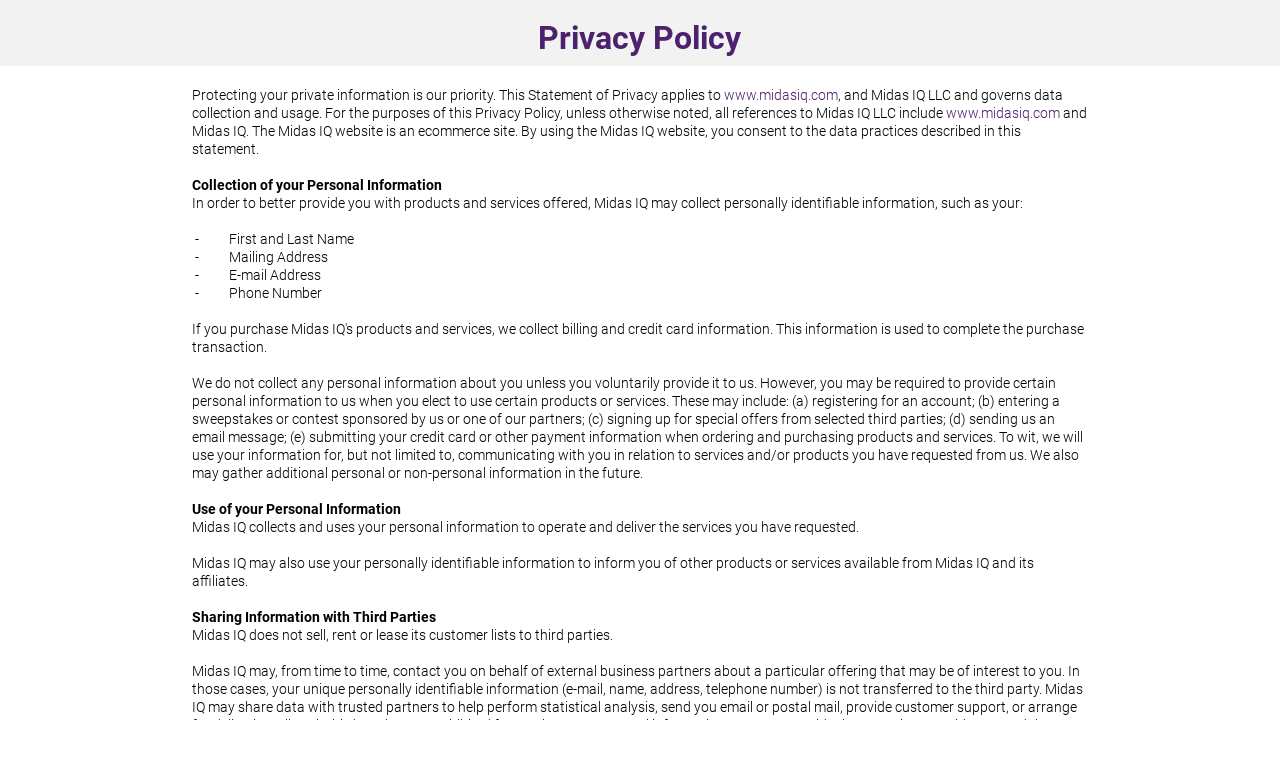

--- FILE ---
content_type: text/html; charset=UTF-8
request_url: https://midasiq.com/privacy
body_size: 20919
content:
<!DOCTYPE html><html><head> <!-- This page was built using Ontraport Pages v3. Learn more about the most powerful business and marketing automation platform designed for entrepreneurs and sign up for a free trial at Ontraport.com --> <meta charset="utf-8">  <meta name="viewport" content="width=device-width, initial-scale=1.0">  <link rel="localizations" href="//optassets.ontraport.com/opt_assets/static/language_pack/paths/logtxn_paths.json" type="application/vnd.oftn.l10n+json"> <noscript><style>.opt-button--submit{ display: none !important; }</style></noscript> 
<script>
  !function(f,b,e,v,n,t,s)
  {if(f.fbq)return;n=f.fbq=function(){n.callMethod?
  n.callMethod.apply(n,arguments):n.queue.push(arguments)};
  if(!f._fbq)f._fbq=n;n.push=n;n.loaded=!0;n.version='2.0';
  n.queue=[];t=b.createElement(e);t.async=!0;
  t.src=v;s=b.getElementsByTagName(e)[0];
  s.parentNode.insertBefore(t,s)}(window, document,'script',
  'https://connect.facebook.net/en_US/fbevents.js');
  fbq('init', '563835827945866');
  fbq('track', 'PageView');
</script>
<noscript>
  <img height="1" width="1" style="display:none" 
       src="https://www.facebook.com/tr?id=563835827945866&ev=PageView&noscript=1"/>
</noscript>
 <link rel="preload stylesheet" as="style" href="//optassets.ontraport.com/opt_assets/elements_v3/common/materialize/css/opt-styles.min.css?1769044659"><style class="theme-style">h1, .h1.h1.h1 { font-family: 'Roboto', sans-serif; font-size: 60px; line-height: 60px; font-weight: 700; text-decoration: inherit;}h2, .h2.h2.h2 { font-family: 'Work Sans', sans-serif; font-size: 36px; line-height: 32px; font-weight: 300; text-decoration: inherit;}h3, .h3.h3.h3 { font-family: 'Roboto', sans-serif; font-size: 20px; line-height: 24px; font-weight: 700; text-decoration: inherit;}.label.label.label { font-family: 'Roboto', sans-serif; font-size: 14px; line-height: 14px; font-weight: 500; text-decoration: inherit;}.button.button.button { font-family: 'Roboto', sans-serif; font-size: 16px; line-height: 16px; font-weight: 700; text-decoration: inherit;}.large-body-text.large-body-text.large-body-text { font-family: 'Roboto', sans-serif; font-size: 22px; line-height: 24px; font-weight: 300; text-decoration: inherit;}.body-text.body-text.body-text { font-family: 'Roboto', sans-serif; font-size: 16px; line-height: 22px; font-weight: 300; text-decoration: inherit;}blockquote, .blockquote.blockquote.blockquote { font-family: 'Roboto', sans-serif; font-size: 34px; line-height: 38px; font-weight: 500; font-style: italic; text-decoration: inherit;}[type="radio"]:checked+span:after, [type="radio"].with-gap:checked+span:after { background-color: #4d216d!important; border-color: #4d216d!important;}:root { --complementary-color: #ffc72c; --dark-color: #000000; --light-color: #f2f2f2; --primary-color: #4d216d; --white-color: #ffffff;}.primary-color.primary-color.primary-color, .primary-color-text.primary-color-text.primary-color-text.primary-color-text { color: #4d216d;}.primary-color--hover:hover, .primary-color-text--hover:hover, .opt-theme-hover-target:hover .primary-color-text--hover { color: #4d216d !important;}.primary-color-background.primary-color-background.primary-color-background { background-color: #4d216d;}.primary-color-background--hover:hover, .opt-theme-hover-target:hover .primary-color-background--hover { background-color: #4d216d !important;}input:focus + .primary-color-input-label--focus, textarea:focus + .primary-color-input-label--focus, .opt-date-time__picker--open .primary-color-input-label--focus { color: #4d216d !important;}input:focus + .primary-color-background-input-label--focus, textarea:focus + .primary-color-background-input-label--focus, .opt-date-time__picker--open .primary-color-background-input-label--focus { background-color: #4d216d !important;}.primary-color-box-shadow--focus:focus, .opt-date-time__picker--open .primary-color-box-shadow--focus { box-shadow: 0 1px 0 0 #4d216d !important;}input:not( .filled-in ) + .primary-color-checkbox-border:before, input.filled-in + .primary-color-checkbox-border:after { border-color: #4d216d !important;}[type="checkbox"]:checked + .primary-color-checkbox-checkmark:before { border-right-color: #4d216d !important; border-bottom-color: #4d216d !important; border-left-color: transparent !important; border-top-color: transparent !important;}[type="checkbox"]:checked + .primary-color-checkbox-background:after { border-color: #4d216d !important; background-color: #4d216d !important;}.primary-color-background-dropdown--selected.primary-color-background-dropdown--selected.primary-color-background-dropdown--selected .selected { background-color: #4d216d !important;}.primary-color-dropdown--selected.primary-color-dropdown--selected.primary-color-dropdown--selected .selected { color: #4d216d !important;}.primary-color-placeholder::placeholder { color: #4d216d !important;}.primary-color-placeholder::-webkit-input-placeholder { color: #4d216d !important;}.complementary-color.complementary-color.complementary-color, .complementary-color-text.complementary-color-text.complementary-color-text.complementary-color-text { color: #ffc72c;}.complementary-color--hover:hover, .complementary-color-text--hover:hover, .opt-theme-hover-target:hover .complementary-color-text--hover { color: #ffc72c !important;}.complementary-color-background.complementary-color-background.complementary-color-background { background-color: #ffc72c;}.complementary-color-background--hover:hover, .opt-theme-hover-target:hover .complementary-color-background--hover { background-color: #ffc72c !important;}input:focus + .complementary-color-input-label--focus, textarea:focus + .complementary-color-input-label--focus, .opt-date-time__picker--open .complementary-color-input-label--focus { color: #ffc72c !important;}input:focus + .complementary-color-background-input-label--focus, textarea:focus + .complementary-color-background-input-label--focus, .opt-date-time__picker--open .complementary-color-background-input-label--focus { background-color: #ffc72c !important;}.complementary-color-box-shadow--focus:focus, .opt-date-time__picker--open .complementary-color-box-shadow--focus { box-shadow: 0 1px 0 0 #ffc72c !important;}input:not( .filled-in ) + .complementary-color-checkbox-border:before, input.filled-in + .complementary-color-checkbox-border:after { border-color: #ffc72c !important;}[type="checkbox"]:checked + .complementary-color-checkbox-checkmark:before { border-right-color: #ffc72c !important; border-bottom-color: #ffc72c !important; border-left-color: transparent !important; border-top-color: transparent !important;}[type="checkbox"]:checked + .complementary-color-checkbox-background:after { border-color: #ffc72c !important; background-color: #ffc72c !important;}.complementary-color-background-dropdown--selected.complementary-color-background-dropdown--selected.complementary-color-background-dropdown--selected .selected { background-color: #ffc72c !important;}.complementary-color-dropdown--selected.complementary-color-dropdown--selected.complementary-color-dropdown--selected .selected { color: #ffc72c !important;}.complementary-color-placeholder::placeholder { color: #ffc72c !important;}.complementary-color-placeholder::-webkit-input-placeholder { color: #ffc72c !important;}.dark-color.dark-color.dark-color, .dark-color-text.dark-color-text.dark-color-text.dark-color-text { color: #000000;}.dark-color--hover:hover, .dark-color-text--hover:hover, .opt-theme-hover-target:hover .dark-color-text--hover { color: #000000 !important;}.dark-color-background.dark-color-background.dark-color-background { background-color: #000000;}.dark-color-background--hover:hover, .opt-theme-hover-target:hover .dark-color-background--hover { background-color: #000000 !important;}input:focus + .dark-color-input-label--focus, textarea:focus + .dark-color-input-label--focus, .opt-date-time__picker--open .dark-color-input-label--focus { color: #000000 !important;}input:focus + .dark-color-background-input-label--focus, textarea:focus + .dark-color-background-input-label--focus, .opt-date-time__picker--open .dark-color-background-input-label--focus { background-color: #000000 !important;}.dark-color-box-shadow--focus:focus, .opt-date-time__picker--open .dark-color-box-shadow--focus { box-shadow: 0 1px 0 0 #000000 !important;}input:not( .filled-in ) + .dark-color-checkbox-border:before, input.filled-in + .dark-color-checkbox-border:after { border-color: #000000 !important;}[type="checkbox"]:checked + .dark-color-checkbox-checkmark:before { border-right-color: #000000 !important; border-bottom-color: #000000 !important; border-left-color: transparent !important; border-top-color: transparent !important;}[type="checkbox"]:checked + .dark-color-checkbox-background:after { border-color: #000000 !important; background-color: #000000 !important;}.dark-color-background-dropdown--selected.dark-color-background-dropdown--selected.dark-color-background-dropdown--selected .selected { background-color: #000000 !important;}.dark-color-dropdown--selected.dark-color-dropdown--selected.dark-color-dropdown--selected .selected { color: #000000 !important;}.dark-color-placeholder::placeholder { color: #000000 !important;}.dark-color-placeholder::-webkit-input-placeholder { color: #000000 !important;}.light-color.light-color.light-color, .light-color-text.light-color-text.light-color-text.light-color-text { color: #f2f2f2;}.light-color--hover:hover, .light-color-text--hover:hover, .opt-theme-hover-target:hover .light-color-text--hover { color: #f2f2f2 !important;}.light-color-background.light-color-background.light-color-background { background-color: #f2f2f2;}.light-color-background--hover:hover, .opt-theme-hover-target:hover .light-color-background--hover { background-color: #f2f2f2 !important;}input:focus + .light-color-input-label--focus, textarea:focus + .light-color-input-label--focus, .opt-date-time__picker--open .light-color-input-label--focus { color: #f2f2f2 !important;}input:focus + .light-color-background-input-label--focus, textarea:focus + .light-color-background-input-label--focus, .opt-date-time__picker--open .light-color-background-input-label--focus { background-color: #f2f2f2 !important;}.light-color-box-shadow--focus:focus, .opt-date-time__picker--open .light-color-box-shadow--focus { box-shadow: 0 1px 0 0 #f2f2f2 !important;}input:not( .filled-in ) + .light-color-checkbox-border:before, input.filled-in + .light-color-checkbox-border:after { border-color: #f2f2f2 !important;}[type="checkbox"]:checked + .light-color-checkbox-checkmark:before { border-right-color: #f2f2f2 !important; border-bottom-color: #f2f2f2 !important; border-left-color: transparent !important; border-top-color: transparent !important;}[type="checkbox"]:checked + .light-color-checkbox-background:after { border-color: #f2f2f2 !important; background-color: #f2f2f2 !important;}.light-color-background-dropdown--selected.light-color-background-dropdown--selected.light-color-background-dropdown--selected .selected { background-color: #f2f2f2 !important;}.light-color-dropdown--selected.light-color-dropdown--selected.light-color-dropdown--selected .selected { color: #f2f2f2 !important;}.light-color-placeholder::placeholder { color: #f2f2f2 !important;}.light-color-placeholder::-webkit-input-placeholder { color: #f2f2f2 !important;}.white-color.white-color.white-color, .white-color-text.white-color-text.white-color-text.white-color-text { color: #ffffff;}.white-color--hover:hover, .white-color-text--hover:hover, .opt-theme-hover-target:hover .white-color-text--hover { color: #ffffff !important;}.white-color-background.white-color-background.white-color-background { background-color: #ffffff;}.white-color-background--hover:hover, .opt-theme-hover-target:hover .white-color-background--hover { background-color: #ffffff !important;}input:focus + .white-color-input-label--focus, textarea:focus + .white-color-input-label--focus, .opt-date-time__picker--open .white-color-input-label--focus { color: #ffffff !important;}input:focus + .white-color-background-input-label--focus, textarea:focus + .white-color-background-input-label--focus, .opt-date-time__picker--open .white-color-background-input-label--focus { background-color: #ffffff !important;}.white-color-box-shadow--focus:focus, .opt-date-time__picker--open .white-color-box-shadow--focus { box-shadow: 0 1px 0 0 #ffffff !important;}input:not( .filled-in ) + .white-color-checkbox-border:before, input.filled-in + .white-color-checkbox-border:after { border-color: #ffffff !important;}[type="checkbox"]:checked + .white-color-checkbox-checkmark:before { border-right-color: #ffffff !important; border-bottom-color: #ffffff !important; border-left-color: transparent !important; border-top-color: transparent !important;}[type="checkbox"]:checked + .white-color-checkbox-background:after { border-color: #ffffff !important; background-color: #ffffff !important;}.white-color-background-dropdown--selected.white-color-background-dropdown--selected.white-color-background-dropdown--selected .selected { background-color: #ffffff !important;}.white-color-dropdown--selected.white-color-dropdown--selected.white-color-dropdown--selected .selected { color: #ffffff !important;}.white-color-placeholder::placeholder { color: #ffffff !important;}.white-color-placeholder::-webkit-input-placeholder { color: #ffffff !important;}.primary-color-text--focus:focus, .opt-date-time__picker--open .primary-color-text--focus { color: #4d216d!important;}.primary-color-background--focus:focus, .opt-date-time__picker--open .primary-color-background--focus { background-color: #4d216d !important;}.complementary-color-text--focus:focus, .opt-date-time__picker--open .complementary-color-text--focus { color: #ffc72c!important;}.complementary-color-background--focus:focus, .opt-date-time__picker--open .complementary-color-background--focus { background-color: #ffc72c !important;}.dark-color-text--focus:focus, .opt-date-time__picker--open .dark-color-text--focus { color: #000000!important;}.dark-color-background--focus:focus, .opt-date-time__picker--open .dark-color-background--focus { background-color: #000000 !important;}.light-color-text--focus:focus, .opt-date-time__picker--open .light-color-text--focus { color: #f2f2f2!important;}.light-color-background--focus:focus, .opt-date-time__picker--open .light-color-background--focus { background-color: #f2f2f2 !important;}.white-color-text--focus:focus, .opt-date-time__picker--open .white-color-text--focus { color: #ffffff!important;}.white-color-background--focus:focus, .opt-date-time__picker--open .white-color-background--focus { background-color: #ffffff !important;}.primary-color-border.primary-color-border.primary-color-border { border-color: #4d216d;}.complementary-color-border.complementary-color-border.complementary-color-border { border-color: #ffc72c;}.dark-color-border.dark-color-border.dark-color-border { border-color: #000000;}.light-color-border.light-color-border.light-color-border { border-color: #f2f2f2;}.white-color-border.white-color-border.white-color-border { border-color: #ffffff;}.primary-color-border-top.primary-color-border-top.primary-color-border-top.primary-color-border-top { border-top-color: #4d216d;}.complementary-color-border-top.complementary-color-border-top.complementary-color-border-top.complementary-color-border-top { border-top-color: #ffc72c;}.dark-color-border-top.dark-color-border-top.dark-color-border-top.dark-color-border-top { border-top-color: #000000;}.light-color-border-top.light-color-border-top.light-color-border-top.light-color-border-top { border-top-color: #f2f2f2;}.white-color-border-top.white-color-border-top.white-color-border-top.white-color-border-top { border-top-color: #ffffff;}.primary-color-border-left.primary-color-border-left.primary-color-border-left.primary-color-border-left { border-left-color: #4d216d;}.complementary-color-border-left.complementary-color-border-left.complementary-color-border-left.complementary-color-border-left { border-left-color: #ffc72c;}.dark-color-border-left.dark-color-border-left.dark-color-border-left.dark-color-border-left { border-left-color: #000000;}.light-color-border-left.light-color-border-left.light-color-border-left.light-color-border-left { border-left-color: #f2f2f2;}.white-color-border-left.white-color-border-left.white-color-border-left.white-color-border-left { border-left-color: #ffffff;}.primary-color-border-bottom.primary-color-border-bottom.primary-color-border-bottom.primary-color-border-bottom { border-bottom-color: #4d216d;}.complementary-color-border-bottom.complementary-color-border-bottom.complementary-color-border-bottom.complementary-color-border-bottom { border-bottom-color: #ffc72c;}.dark-color-border-bottom.dark-color-border-bottom.dark-color-border-bottom.dark-color-border-bottom { border-bottom-color: #000000;}.light-color-border-bottom.light-color-border-bottom.light-color-border-bottom.light-color-border-bottom { border-bottom-color: #f2f2f2;}.white-color-border-bottom.white-color-border-bottom.white-color-border-bottom.white-color-border-bottom { border-bottom-color: #ffffff;}.primary-color-border-right.primary-color-border-right.primary-color-border-right.primary-color-border-right { border-right-color: #4d216d;}.complementary-color-border-right.complementary-color-border-right.complementary-color-border-right.complementary-color-border-right { border-right-color: #ffc72c;}.dark-color-border-right.dark-color-border-right.dark-color-border-right.dark-color-border-right { border-right-color: #000000;}.light-color-border-right.light-color-border-right.light-color-border-right.light-color-border-right { border-right-color: #f2f2f2;}.white-color-border-right.white-color-border-right.white-color-border-right.white-color-border-right { border-right-color: #ffffff;}.primary-color-border--hover:hover, .opt-theme-hover-target:hover .primary-color-border--hover { border-color: #4d216d !important;}.complementary-color-border--hover:hover, .opt-theme-hover-target:hover .complementary-color-border--hover { border-color: #ffc72c !important;}.dark-color-border--hover:hover, .opt-theme-hover-target:hover .dark-color-border--hover { border-color: #000000 !important;}.light-color-border--hover:hover, .opt-theme-hover-target:hover .light-color-border--hover { border-color: #f2f2f2 !important;}.white-color-border--hover:hover, .opt-theme-hover-target:hover .white-color-border--hover { border-color: #ffffff !important;}.primary-color-border-top--hover:hover, .opt-theme-hover-target:hover .primary-color-border-top--hover { border-top-color: #4d216d !important;}.complementary-color-border-top--hover:hover, .opt-theme-hover-target:hover .complementary-color-border-top--hover { border-top-color: #ffc72c !important;}.dark-color-border-top--hover:hover, .opt-theme-hover-target:hover .dark-color-border-top--hover { border-top-color: #000000 !important;}.light-color-border-top--hover:hover, .opt-theme-hover-target:hover .light-color-border-top--hover { border-top-color: #f2f2f2 !important;}.white-color-border-top--hover:hover, .opt-theme-hover-target:hover .white-color-border-top--hover { border-top-color: #ffffff !important;}.primary-color-border-left--hover:hover, .opt-theme-hover-target:hover .primary-color-border-left--hover { border-left-color: #4d216d !important;}.complementary-color-border-left--hover:hover, .opt-theme-hover-target:hover .complementary-color-border-left--hover { border-left-color: #ffc72c !important;}.dark-color-border-left--hover:hover, .opt-theme-hover-target:hover .dark-color-border-left--hover { border-left-color: #000000 !important;}.light-color-border-left--hover:hover, .opt-theme-hover-target:hover .light-color-border-left--hover { border-left-color: #f2f2f2 !important;}.white-color-border-left--hover:hover, .opt-theme-hover-target:hover .white-color-border-left--hover { border-left-color: #ffffff !important;}.primary-color-border-bottom--hover:hover, .opt-theme-hover-target:hover .primary-color-border-bottom--hover { border-bottom-color: #4d216d !important;}.complementary-color-border-bottom--hover:hover, .opt-theme-hover-target:hover .complementary-color-border-bottom--hover { border-bottom-color: #ffc72c !important;}.dark-color-border-bottom--hover:hover, .opt-theme-hover-target:hover .dark-color-border-bottom--hover { border-bottom-color: #000000 !important;}.light-color-border-bottom--hover:hover, .opt-theme-hover-target:hover .light-color-border-bottom--hover { border-bottom-color: #f2f2f2 !important;}.white-color-border-bottom--hover:hover, .opt-theme-hover-target:hover .white-color-border-bottom--hover { border-bottom-color: #ffffff !important;}.primary-color-border-right--hover:hover, .opt-theme-hover-target:hover .primary-color-border-right--hover { border-right-color: #4d216d !important;}.complementary-color-border-right--hover:hover, .opt-theme-hover-target:hover .complementary-color-border-right--hover { border-right-color: #ffc72c !important;}.dark-color-border-right--hover:hover, .opt-theme-hover-target:hover .dark-color-border-right--hover { border-right-color: #000000 !important;}.light-color-border-right--hover:hover, .opt-theme-hover-target:hover .light-color-border-right--hover { border-right-color: #f2f2f2 !important;}.white-color-border-right--hover:hover, .opt-theme-hover-target:hover .white-color-border-right--hover { border-right-color: #ffffff !important;}.primary-color-border--focus:focus, .opt-date-time__picker--open .primary-color-border--focus, .opt-navigation-menu--selected.primary-color-border--focus { border-color: #4d216d !important;}.complementary-color-border--focus:focus, .opt-date-time__picker--open .complementary-color-border--focus, .opt-navigation-menu--selected.complementary-color-border--focus { border-color: #ffc72c !important;}.dark-color-border--focus:focus, .opt-date-time__picker--open .dark-color-border--focus, .opt-navigation-menu--selected.dark-color-border--focus { border-color: #000000 !important;}.light-color-border--focus:focus, .opt-date-time__picker--open .light-color-border--focus, .opt-navigation-menu--selected.light-color-border--focus { border-color: #f2f2f2 !important;}.white-color-border--focus:focus, .opt-date-time__picker--open .white-color-border--focus, .opt-navigation-menu--selected.white-color-border--focus { border-color: #ffffff !important;}.primary-color-border-top--focus:focus, .opt-date-time__picker--open .primary-color-border-top--focus, .opt-navigation-menu--selected.primary-color-border-top--focus { border-top-color: #4d216d !important;}.complementary-color-border-top--focus:focus, .opt-date-time__picker--open .complementary-color-border-top--focus, .opt-navigation-menu--selected.complementary-color-border-top--focus { border-top-color: #ffc72c !important;}.dark-color-border-top--focus:focus, .opt-date-time__picker--open .dark-color-border-top--focus, .opt-navigation-menu--selected.dark-color-border-top--focus { border-top-color: #000000 !important;}.light-color-border-top--focus:focus, .opt-date-time__picker--open .light-color-border-top--focus, .opt-navigation-menu--selected.light-color-border-top--focus { border-top-color: #f2f2f2 !important;}.white-color-border-top--focus:focus, .opt-date-time__picker--open .white-color-border-top--focus, .opt-navigation-menu--selected.white-color-border-top--focus { border-top-color: #ffffff !important;}.primary-color-border-left--focus:focus, .opt-date-time__picker--open .primary-color-border-left--focus, .opt-navigation-menu--selected.primary-color-border-left--focus { border-left-color: #4d216d !important;}.complementary-color-border-left--focus:focus, .opt-date-time__picker--open .complementary-color-border-left--focus, .opt-navigation-menu--selected.complementary-color-border-left--focus { border-left-color: #ffc72c !important;}.dark-color-border-left--focus:focus, .opt-date-time__picker--open .dark-color-border-left--focus, .opt-navigation-menu--selected.dark-color-border-left--focus { border-left-color: #000000 !important;}.light-color-border-left--focus:focus, .opt-date-time__picker--open .light-color-border-left--focus, .opt-navigation-menu--selected.light-color-border-left--focus { border-left-color: #f2f2f2 !important;}.white-color-border-left--focus:focus, .opt-date-time__picker--open .white-color-border-left--focus, .opt-navigation-menu--selected.white-color-border-left--focus { border-left-color: #ffffff !important;}.primary-color-border-bottom--focus:focus, .opt-date-time__picker--open .primary-color-border-bottom--focus, .opt-navigation-menu--selected.primary-color-border-bottom--focus { border-bottom-color: #4d216d !important;}.complementary-color-border-bottom--focus:focus, .opt-date-time__picker--open .complementary-color-border-bottom--focus, .opt-navigation-menu--selected.complementary-color-border-bottom--focus { border-bottom-color: #ffc72c !important;}.dark-color-border-bottom--focus:focus, .opt-date-time__picker--open .dark-color-border-bottom--focus, .opt-navigation-menu--selected.dark-color-border-bottom--focus { border-bottom-color: #000000 !important;}.light-color-border-bottom--focus:focus, .opt-date-time__picker--open .light-color-border-bottom--focus, .opt-navigation-menu--selected.light-color-border-bottom--focus { border-bottom-color: #f2f2f2 !important;}.white-color-border-bottom--focus:focus, .opt-date-time__picker--open .white-color-border-bottom--focus, .opt-navigation-menu--selected.white-color-border-bottom--focus { border-bottom-color: #ffffff !important;}.primary-color-border-right--focus:focus, .opt-date-time__picker--open .primary-color-border-right--focus, .opt-navigation-menu--selected.primary-color-border-right--focus { border-right-color: #4d216d !important;}.complementary-color-border-right--focus:focus, .opt-date-time__picker--open .complementary-color-border-right--focus, .opt-navigation-menu--selected.complementary-color-border-right--focus { border-right-color: #ffc72c !important;}.dark-color-border-right--focus:focus, .opt-date-time__picker--open .dark-color-border-right--focus, .opt-navigation-menu--selected.dark-color-border-right--focus { border-right-color: #000000 !important;}.light-color-border-right--focus:focus, .opt-date-time__picker--open .light-color-border-right--focus, .opt-navigation-menu--selected.light-color-border-right--focus { border-right-color: #f2f2f2 !important;}.white-color-border-right--focus:focus, .opt-date-time__picker--open .white-color-border-right--focus, .opt-navigation-menu--selected.white-color-border-right--focus { border-right-color: #ffffff !important;}.spacing { padding-top: 20px; padding-bottom: 20px;}[opt-type="background-v3"] .opt-row, .object-record-block-wrapper { max-width: 100%; margin:0 auto;}@media only screen and (max-width: 600px) {}.spacing { padding-top: 20px; padding-bottom: 20px;}.op-gradient-lr-aa00ff-7c4dff { background:linear-gradient(to right, #aa00ff, #7c4dff) } .op-gradient-lr-aa00ff-7c4dff--hover:hover { background:linear-gradient(to right, #aa00ff, #7c4dff) } .op-gradient-tb-66bb6a-a5d6a7 { background:linear-gradient(to bottom, #66bb6a, #a5d6a7) } .op-gradient-tb-66bb6a-a5d6a7--hover:hover { background:linear-gradient(to bottom, #66bb6a, #a5d6a7) } .op-gradient-tb-90caf9-2196f3 { background:linear-gradient(to bottom, #90caf9, #2196f3) } .op-gradient-tb-90caf9-2196f3--hover:hover { background:linear-gradient(to bottom, #90caf9, #2196f3) } .op-gradient-tb-ff4081-c51162 { background:linear-gradient(to bottom, #ff4081, #c51162) } .op-gradient-tb-ff4081-f50057--hover:hover { background:linear-gradient(to bottom, #ff4081, #f50057) } .op-gradient-lr-cda248-fff8e1 { background:linear-gradient(to right, #cda248, #fff8e1) } .op-gradient-lr-cda248-primary--hover:hover { background:linear-gradient(to right, #cda248, #4d216d) } .op-gradient-lr-cda248-white--hover:hover { background:linear-gradient(to right, #cda248, #ffffff) } .op-gradient-tb-white-b0bec5 { background:linear-gradient(to bottom, #ffffff, #b0bec5) } .op-gradient-tb-white-b0bec5--hover:hover { background:linear-gradient(to bottom, #ffffff, #b0bec5) } .op-gradient-tb-00b874-complementary { background:linear-gradient(to bottom, #00b874, #ffc72c) } </style><link rel="shortcut icon" type="image/ico" href="//i.ontraport.com/220713.18591bd51266cbdc425755164d48ad99.PNG"><meta name="twitter:card" content="summary_large_image"><link rel="dns-prefetch" href="//optassets.ontraport.com"><link rel="dns-prefetch" href="//i.ontraport.com"><link rel="dns-prefetch" href="https://connect.facebook.net"><link rel="dns-prefetch" href="https://www.facebook.com"><meta property="og:title" content="Page title"><meta name="twitter:title" content="Page title"><script class="page-theme-color-scripts"> var op = window.op || ( window.op = {} ); op.themeColors = { 'primary-color': '#4d216d', 'complementary-color': '#ffc72c', 'dark-color': '#000000', 'light-color': '#f2f2f2', 'white-color': '#ffffff' }; op.gbGradients = {}; /* * Merge the global block gradient objects into the op objects list of needed gradients * so we have a master list to compare against. Any gradients not in the master list, pass * along to be added to the page via css. */ op.gbGradientMerge = function( gradients, id ) { var temp = {}; Object.keys( gradients ).forEach( function( gradientKey ) { if( !op.gbGradients[ gradientKey ] ) { op.gbGradients[ gradientKey ] = gradients[ gradientKey ]; } } ); if( op.makeGradientCSS && Object.keys( op.gbGradients ).length ) { op.addGbGradientCss( op.gbGradients ); } }; /* * Add a style tag that contains the gradients defined in gbGradients to the DOM * @param gbGradients {object} * @param id {string} block uuid */ op.addGbGradientCss = function( gbGradients ) { var styles = op.makeGradientCSS( gbGradients, op.themeColors ); var head = document.head; var styleTag = document.createElement('style'); styleTag.innerHTML = styles; head.appendChild( styleTag ); } ; </script><script id='dc-param'> dcParam={"object_id":"0","contact_id":"0","hash":"$2a$08$g5y1O03AKeC2HvbX\/iLunOIfAK9JRjmYx73R6IpJJ1MXgq8djt7K."}</script><script id='aws-param'> awsParam="YToyOntzOjQ6Imhhc2giO3M6MzI6IjU2ODUxMGQ1YjY0NzhmMGIxODM1OGE5OGNlYzJkZThkIjtzOjY6ImV4cGlyeSI7aToxNzY5MjA4NzM2O30="</script><script type='text/javascript'>window._opt_lpid='418.0'; window.isONTRApage = true;</script>
 <meta name='unique' value=1>
 </head><body opt-version="3">   <div id="fb-root"></div> <div class="opt-container" opt-id="template-background" opt-type="background-v3" data-date-localization="usa-date"><!-- global block #26 --><div id="o8741cd53ba2f" class="opt-row opt-id-404ae3a0-d723-c8f8-8f37-8741cd53ba2f" opt-id="404ae3a0-d723-c8f8-8f37-8741cd53ba2f" opt-type="block-v3" data-block-viewport-display="all" style="z-index: 4; padding: 0px;"><style id="s404ae3a0-d723-c8f8-8f37-8741cd53ba2f-4">.opt-id-404ae3a0-d723-c8f8-8f37-8741cd53ba2f [opt-id="4"] .opt-link-style:hover{font-weight: inherit !important;font-style: normal !important;text-decoration: underline !important}</style><div class="block__style opt-border" opt-id="block-background" style="padding: 12px 0px; background-color: transparent;"><div class="js-opt-bg-img bg-color-overlay light-color-background" style="opacity: 1;"></div><div class="container block-align--top"><div class="row" style="z-index: 1;"><div opt-id="1" class="col s12 m2 col--empty"><div class="col__style"><div class="sub-row "><div class="sub-col--empty"></div></div></div></div><div opt-id="2" class="col s12 m8 "><div class="col__style"><div class="sub-row "><div class="sub-col s1"><div class="el__style el-id-4" style="margin-top: 10px; margin-bottom: 0px; padding: 0px;"><div class="opt-element dark-color-text h1" opt-id="4" opt-element="headline" style="font-size: 32px; line-height: 32px;"><div class="opt-text-wrapper"><div style="text-align:center"><span class="primary-color-text">Privacy Policy</span><br></div></div></div></div></div></div></div></div><div opt-id="3" class="col s12 m2 col--empty"><div class="col__style"><div class="sub-row "><div class="sub-col--empty"></div></div></div></div></div></div></div><style class="opt-block-spacing-style">@media ( max-width: 600px ) {.opt-id-404ae3a0-d723-c8f8-8f37-8741cd53ba2f{padding-left:undefinedpx !important;padding-right:undefinedpx !important;}.opt-id-404ae3a0-d723-c8f8-8f37-8741cd53ba2f .block__style {padding-top:20px !important;padding-bottom:20px !important;padding-left:20px !important;padding-right:20px !important;} }</style></div><div id="ofd6c140fffda" class="opt-row opt-id-58045b64-e5e9-c2d3-0f9b-fd6c140fffda" opt-id="58045b64-e5e9-c2d3-0f9b-fd6c140fffda" opt-type="block-v3" data-block-viewport-display="all" style="z-index: 3; padding: 0px;"><style id="s58045b64-e5e9-c2d3-0f9b-fd6c140fffda-2">.opt-id-58045b64-e5e9-c2d3-0f9b-fd6c140fffda [opt-id="2"] .opt-link-style:hover{font-weight: inherit !important;font-style: normal !important;text-decoration: underline !important}</style><style id="s58045b64-e5e9-c2d3-0f9b-fd6c140fffda-2-mobile_font">@media ( max-width: 600px ) { .opt-id-58045b64-e5e9-c2d3-0f9b-fd6c140fffda [opt-id="2"] .opt-text-wrapper{font-size: 18px !important;line-height: 21px !important} }</style><div class="block__style opt-border" opt-id="block-background" style="padding: 10px 0px 20px; background: transparent;"><div class="container block-align--top"><div class="row" style="z-index: 1;"><div opt-id="1" class="col s12 m12 "><div class="col__style"><div class="sub-row "><div class="sub-col s1"><div class="el__style el-id-2" style="margin-top: 10px; margin-bottom: 0px; padding: 0px;"><div class="opt-element dark-color-text body-text" opt-id="2" opt-element="text" data-font-family="'Roboto', sans-serif" mobile-font-size="18px" mobile-line-height="21px" style="font-family: Roboto, sans-serif; font-size: 14px; line-height: 18px;"><div class="opt-text-wrapper"><p><span><span>Protecting your private information is our priority. This Statement of Privacy applies to <a href="https://www.midasiq.com" target="_self" title="Link: https://www.midasiq.com" data-file_name="" data-page_select="" data-url_text="https://www.midasiq.com" data-url_type="default" class="opt-link-style primary-color-text primary-color--hover">www.midasiq.com</a>, and Midas IQ LLC and governs data collection and usage. For the purposes of this Privacy Policy, unless otherwise noted, all references to Midas IQ LLC include </span><a data-cke-saved-href="https://www.midasiq.com" href="https://www.midasiq.com" target="_self" title="Link: https://www.midasiq.com" data-file_name="" data-page_select="" data-url_text="https://www.midasiq.com" data-url_type="default" class="opt-link-style primary-color-text primary-color--hover">www.midasiq.com</a><span> and Midas IQ. The Midas IQ website is an ecommerce site. By using the Midas IQ website, you consent to the data practices described in this statement.</span></span><br><br><span><span><b>Collection of your Personal Information</b></span></span><br><span><span>In order to better provide you with products and services offered, Midas IQ may collect personally identifiable information, such as your:</span></span><br><span><span>&nbsp;</span></span><br><span><span>&nbsp;-&nbsp;&nbsp;&nbsp;&nbsp;&nbsp;&nbsp;&nbsp;&nbsp;&nbsp; First and Last Name</span></span><br><span><span>&nbsp;-&nbsp;&nbsp;&nbsp;&nbsp;&nbsp;&nbsp;&nbsp;&nbsp;&nbsp; Mailing Address</span></span><br><span><span>&nbsp;-&nbsp;&nbsp;&nbsp;&nbsp;&nbsp;&nbsp;&nbsp;&nbsp;&nbsp; E-mail Address</span></span><br><span><span>&nbsp;-&nbsp;&nbsp;&nbsp;&nbsp;&nbsp;&nbsp;&nbsp;&nbsp;&nbsp; Phone Number</span></span><br><span><span>&nbsp;</span></span><br><span><span>If you purchase Midas IQ's products and services, we collect billing and credit card information. This information is used to complete the purchase transaction.</span></span><br><span><span>&nbsp;</span></span><br><span><span>We do not collect any personal information about you unless you voluntarily provide it to us. However, you may be required to provide certain personal information to us when you elect to use certain products or services. These may include: (a) registering for an account; (b) entering a sweepstakes or contest sponsored by us or one of our partners; (c) signing up for special offers from selected third parties; (d) sending us an email message; (e) submitting your credit card or other payment information when ordering and purchasing products and services. To wit, we will use your information for, but not limited to, communicating with you in relation to services and/or products you have requested from us. We also may gather additional personal or non-personal information in the future.</span></span><br><span><span>&nbsp;</span></span><br><span><span><b>Use of your Personal Information </b></span></span><br><span><span>Midas IQ collects and uses your personal information to operate and deliver the services you have requested.</span></span><br><span><span>&nbsp;</span></span><br><span><span>Midas IQ may also use your personally identifiable information to inform you of other products or services available from Midas IQ and its affiliates.</span></span><br><span><span>&nbsp;</span></span><br><span><span><b>Sharing Information with Third Parties</b></span></span><br><span><span>Midas IQ does not sell, rent or lease its customer lists to third parties.</span></span><br><span><span>&nbsp;</span></span><br><span><span>Midas IQ may, from time to time, contact you on behalf of external business partners about a particular offering that may be of interest to you. In those cases, your unique personally identifiable information (e-mail, name, address, telephone number) is not transferred to the third party. Midas IQ may share data with trusted partners to help perform statistical analysis, send you email or postal mail, provide customer support, or arrange for deliveries. All such third parties are prohibited from using your personal information except to provide these services to Midas IQ, and they are required to maintain the confidentiality of your information.</span></span><br><span><span>&nbsp;</span></span><br><span><span>Midas IQ may disclose your personal information, without notice, if required to do so by law or in the good faith belief that such action is necessary to: (a) conform to the edicts of the law or comply with legal process served on Midas IQ or the site; (b) protect and defend the rights or property of Midas IQ; and/or (c) act under exigent circumstances to protect the personal safety of users of Midas IQ, or the public.</span></span><br><span><span>&nbsp;</span></span><br><span><span><b>Tracking User Behavior</b></span></span><br><span><span>Midas IQ may keep track of the websites and pages our users visit within Midas IQ, in order to determine what Midas IQ services are the most popular. This data is used to deliver customized content and advertising within Midas IQ to customers whose behavior indicates that they are interested in a particular subject area.</span></span><br><span><span>&nbsp;</span></span><br><span><span><b>Automatically Collected Information</b></span></span><br><span><span>Information about your computer hardware and software may be automatically collected by Midas IQ. This information can include: your IP address, browser type, domain names, access times and referring website addresses. This information is used for the operation of the service, to maintain quality of the service, and to provide general statistics regarding use of the Midas IQ website.</span></span><br><span><span>&nbsp;</span></span><br><span><span><b>Use of Cookies</b></span></span><br><span><span>The Midas IQ website may use "cookies" to help you personalize your online experience. A cookie is a text file that is placed on your hard disk by a web page server. Cookies cannot be used to run programs or deliver viruses to your computer. Cookies are uniquely assigned to you and can only be read by a web server in the domain that issued the cookie to you.</span></span><br><span><span>&nbsp;</span></span><br><span><span>One of the primary purposes of cookies is to provide a convenience feature to save you time. The purpose of a cookie is to tell the Web server that you have returned to a specific page. For example, if you personalize Midas IQ pages, or register with Midas IQ site or services, a cookie helps Midas IQ to recall your specific information on subsequent visits. This simplifies the process of recording your personal information, such as billing addresses, shipping addresses, and so on. When you return to the same Midas IQ website, the information you previously provided can be retrieved, so you can easily use the Midas IQ features that you customized.</span></span><br><span><span>&nbsp;</span></span><br><span><span>You have the ability to accept or decline cookies. Most Web browsers automatically accept cookies, but you can usually modify your browser setting to decline cookies if you prefer. If you choose to decline cookies, you may not be able to fully experience the interactive features of the Midas IQ services or websites you visit.</span></span><br><span><span>&nbsp;</span></span><br><span><span><b>Links</b></span></span><br><span><span>This website contains links to other sites. Please be aware that we are not responsible for the content or privacy practices of such other sites. We encourage our users to be aware when they leave our site and to read the privacy statements of any other site that collects personally identifiable information.</span></span><br><span><span>&nbsp;</span></span><br><span><span><b>Security of your Personal Information</b></span></span><br><span><span>Midas IQ secures your personal information from unauthorized access, use, or disclosure. Midas IQ uses the following methods for this purpose:</span></span><br><span><span>&nbsp;</span></span><br><span><span>&nbsp;-&nbsp;&nbsp;&nbsp;&nbsp;&nbsp;&nbsp;&nbsp;&nbsp;&nbsp; SSL Protocol</span></span><br><span><span>&nbsp;</span></span><br><span><span>When personal information (such as a credit card number) is transmitted to other websites, it is protected through the use of encryption, such as the Secure Sockets Layer (SSL) protocol.</span></span><br><span><span>&nbsp;</span></span><br><span><span>We strive to take appropriate security measures to protect against unauthorized access to or alteration of your personal information. Unfortunately, no data transmission over the Internet or any wireless network can be guaranteed to be 100% secure. As a result, while we strive to protect your personal information, you acknowledge that: (a) there are security and privacy limitations inherent to the Internet which are beyond our control; and (b) security, integrity, and privacy of any and all information and data exchanged between you and us through this Site cannot be guaranteed.</span></span><br><span><span>&nbsp;</span></span><br><span><span><b>Right to Deletion</b></span></span><br><span><span>Subject to certain exceptions set out below, on receipt of a verifiable request from you, we will:</span></span><br><span><span>•&nbsp;&nbsp;&nbsp;&nbsp; Delete your personal information from our records; and</span></span><br><span><span>•&nbsp;&nbsp;&nbsp;&nbsp; Direct any service providers to delete your personal information from their records.</span></span><br><span><span>&nbsp;</span></span><br><span><span>Please note that we may not be able to comply with requests to delete your personal information if it is necessary to:</span></span><br><span><span>•&nbsp;&nbsp;&nbsp;&nbsp; Complete the transaction for which the personal information was collected, fulfill the terms of a written warranty or product recall conducted in accordance with federal law, provide a good or service requested by you, or reasonably anticipated within the context of our ongoing business relationship with you, or otherwise perform a contract between you and us;</span></span><br><span><span>•&nbsp;&nbsp;&nbsp;&nbsp; Detect security incidents, protect against malicious, deceptive, fraudulent, or illegal activity; or prosecute those responsible for that activity;</span></span><br><span><span>•&nbsp;&nbsp;&nbsp;&nbsp; Debug to identify and repair errors that impair existing intended functionality;</span></span><br><span><span>•&nbsp;&nbsp;&nbsp;&nbsp; Exercise free speech, ensure the right of another consumer to exercise his or her right of free speech, or exercise another right provided for by law;</span></span><br><span><span>•&nbsp;&nbsp;&nbsp;&nbsp; Comply with the California Electronic Communications Privacy Act;</span></span><br><span><span>•&nbsp;&nbsp;&nbsp;&nbsp; Engage in public or peer-reviewed scientific, historical, or statistical research in the public interest that adheres to all other applicable ethics and privacy laws, when our deletion of the information is likely to render impossible or seriously impair the achievement of such research, provided we have obtained your informed consent;</span></span><br><span><span>•&nbsp;&nbsp;&nbsp;&nbsp; Enable solely internal uses that are reasonably aligned with your expectations based on your relationship with us;</span></span><br><span><span>•&nbsp;&nbsp;&nbsp;&nbsp; Comply with an existing legal obligation; or</span></span><br><span><span>•&nbsp;&nbsp;&nbsp;&nbsp; Otherwise use your personal information, internally, in a lawful manner that is compatible with the context in which you provided the information.</span></span><br><span><span>&nbsp;</span></span><br><span><span><b>Children Under Thirteen</b></span></span><br><span><span>Midas IQ does not knowingly collect personally identifiable information from children under the age of thirteen. If you are under the age of thirteen, you must ask your parent or guardian for permission to use this website.</span></span><br><span><span>&nbsp;</span></span><br><span><span><b>E-mail Communications</b></span></span><br><span><span>From time to time, Midas IQ may contact you via email for the purpose of providing announcements, promotional offers, alerts, confirmations, surveys, and/or other general communication. In order to improve our Services, we may receive a notification when you open an email from Midas IQ or click on a link therein.</span></span><br><span><span>&nbsp;</span></span><br><span><span>If you would like to stop receiving marketing or promotional communications via email from Midas IQ, you may opt out of such communications by clicking the UNSUBSCRIBE button within the email.</span></span><br><span><span>&nbsp;</span></span><br><span><span><b>External Data Storage Sites</b></span></span><br><span><span>We may store your data on servers provided by third party hosting vendors with whom we have contracted.</span></span><br><span><span>&nbsp;</span></span><br><span><span><b>Changes to this Statement</b></span></span><br><span><span>Midas IQ reserves the right to change this Privacy Policy from time to time. We will notify you about significant changes in the way we treat personal information by sending a notice to the primary email address specified in your account, by placing a prominent notice on our website, and/or by updating any privacy information. Your continued use of the website and/or Services available after such modifications will constitute your: (a) acknowledgment of the modified Privacy Policy; and (b) agreement to abide and be bound by that Policy.</span></span><br><span><span>&nbsp;</span></span><br><span><span><b>Contact Information</b></span></span><br><span><span>Midas IQ welcomes your questions or comments regarding this Statement of Privacy. If you believe that Midas IQ has not adhered to this Statement, please contact Midas IQ at:</span></span><br><span><span>&nbsp;</span></span><br><span><span>Midas IQ LLC</span></span><br>1123 N. Fairfield Road, Suite 2337<br>Layton, UT 84041<br><span><span>&nbsp;</span></span><br><span><span>Email Address:</span></span><span><span> <b><a href="mailto:support@midasiq.com" target="_blank" title="Link: mailto:support@midasiq.com" data-file_name="" data-page_select="" data-url_text="mailto:support@midasiq.com" data-url_type="default" class="opt-link-style primary-color-text primary-color--hover">support@midasiq.com</a></b></span></span><br><span><span>&nbsp;</span></span><br><br><span><span>Effective as of June 11, 2021</span></span><br>Last Updated March 23, 2022<br><br>Use of the MidasIQ website and services is also governed by our <a data-cke-saved-href="https://taxbot.com/terms/" href="https://midasiq.com/terms" target="_self" title="Link: https://midasiq.com/terms" data-file_name="" data-page_select="419" data-url_text="https://taxbot.com/terms/" data-url_type="landing_page" data-hash="" class="opt-link-style primary-color-text primary-color--hover">Terms of Use.</a><br></p></div></div></div></div></div></div></div></div></div></div><style class="opt-block-spacing-style">@media ( max-width: 600px ) {.opt-id-58045b64-e5e9-c2d3-0f9b-fd6c140fffda{padding-left:undefinedpx !important;padding-right:undefinedpx !important;}.opt-id-58045b64-e5e9-c2d3-0f9b-fd6c140fffda .block__style {padding-top:20px !important;padding-bottom:20px !important;padding-left:20px !important;padding-right:20px !important;} }</style></div><!--conditional block #59fd7d2f-5561-d09a-6ba5-2105781752b6--><div id="o2105781752b6" class="opt-row opt-id-59fd7d2f-5561-d09a-6ba5-2105781752b6" opt-id="59fd7d2f-5561-d09a-6ba5-2105781752b6" opt-type="block-v3" data-block-viewport-display="desktop" page-select="" style="z-index:2; padding: 0px;"><script class="gb-gradients-59fd7d2f-5561-d09a-6ba5-2105781752b6">if(op.gbGradientMerge) { op.gbGradientMerge({}, '59fd7d2f-5561-d09a-6ba5-2105781752b6') } </script><style id="s59fd7d2f-5561-d09a-6ba5-2105781752b6">.opt-id-59fd7d2f-5561-d09a-6ba5-2105781752b6 > .opt-border{border-style: solid;border-color: #9e9e9e;border-width: 1px}.opt-id-59fd7d2f-5561-d09a-6ba5-2105781752b6 > .opt-border.opt-border{border-top-color: #bdbdbd;border-top-width: 1px;border-right-width: 0px;border-bottom-color: #bdbdbd;border-bottom-width: 0px;border-left-color: #e0e0e0;border-left-width: 0px}.opt-id-59fd7d2f-5561-d09a-6ba5-2105781752b6 > .opt-border:hover{border-color: #9e9e9e;border-top-color: #bdbdbd !important;border-bottom-color: #bdbdbd !important;border-left-color: #e0e0e0 !important}.opt-id-59fd7d2f-5561-d09a-6ba5-2105781752b6 > .opt-border.opt-border > .bg-color-overlay > .border-arrow--bottom{border-style: solid;border-color: #9e9e9e;border-width: 1px;border-bottom-width: 0px;border-left-color: #bdbdbd;border-top-color: #bdbdbd}</style><style id="s59fd7d2f-5561-d09a-6ba5-2105781752b6-47">.opt-id-59fd7d2f-5561-d09a-6ba5-2105781752b6 [opt-id="47"] .opt-link-style:hover{font-weight: inherit !important;font-style: normal !important;text-decoration: underline !important}</style><style id="s59fd7d2f-5561-d09a-6ba5-2105781752b6-44">.opt-id-59fd7d2f-5561-d09a-6ba5-2105781752b6 [opt-id="44"] .opt-link-style:hover{font-weight: inherit !important;font-style: normal !important;text-decoration: underline !important}</style><style id="s59fd7d2f-5561-d09a-6ba5-2105781752b6-37">.opt-id-59fd7d2f-5561-d09a-6ba5-2105781752b6 [opt-id="37"] .opt-link-style:hover{font-weight: inherit !important;font-style: normal !important;text-decoration: underline !important}</style><style id="s59fd7d2f-5561-d09a-6ba5-2105781752b6-36">.opt-id-59fd7d2f-5561-d09a-6ba5-2105781752b6 [opt-id="36"] .opt-link-style:hover{font-weight: inherit !important;font-style: normal !important;text-decoration: underline !important}</style><style id="s59fd7d2f-5561-d09a-6ba5-2105781752b6-34">.opt-id-59fd7d2f-5561-d09a-6ba5-2105781752b6 [opt-id="34"] .opt-link-style:hover{font-weight: inherit !important;font-style: normal !important;text-decoration: underline !important}</style><style id="s59fd7d2f-5561-d09a-6ba5-2105781752b6-24">.opt-id-59fd7d2f-5561-d09a-6ba5-2105781752b6 [opt-id="24"] .opt-link-style:hover{font-weight: inherit !important;font-style: normal !important;text-decoration: underline !important}</style><style id="s59fd7d2f-5561-d09a-6ba5-2105781752b6-23">.opt-id-59fd7d2f-5561-d09a-6ba5-2105781752b6 [opt-id="23"] .opt-link-style:hover{font-weight: inherit !important;font-style: normal !important;text-decoration: underline !important}</style><style id="s59fd7d2f-5561-d09a-6ba5-2105781752b6-22">.opt-id-59fd7d2f-5561-d09a-6ba5-2105781752b6 [opt-id="22"] .opt-link-style:hover{font-weight: inherit !important;font-style: normal !important;text-decoration: underline !important}</style><div class="block__style opt-border" opt-id="block-background" style="padding: 0px; background-color: transparent;"><div class="js-opt-bg-img bg-color-overlay light-color-background" style="opacity: 1;"></div><div class="container full-width block-align--top"><div class="row" style="z-index: 3;"><div opt-id="25" class="col s12 m2 "><div class="col__style"><div class="sub-row "><div class="sub-col s1"><div class="el__style el-id-41" style="margin: 20px auto; padding: 0px; left: 0px; text-align: center; max-width: 79%;"><a><div opt-id="41" class="opt-element img-container opt-border opt-lazy-img" style="max-width: 1010px; max-height: 337px;"> <img class="responsive-img hover-img" srcset="" title="" alt=""> <img class="responsive-img img opt-lazy-img__img" src="https://app.ontraport.com/images/opt_default_image.png" srcset="https://app.ontraport.com/images/opt_default_image.png" title="" alt="" width="1010" height="337" data-src="//i.ontraport.com/220713.c0441569117ec614502c77840b88f1e0.PNG" data-srcset="//i.ontraport.com/220713.c0441569117ec614502c77840b88f1e0.PNG?ops=640 640w, //i.ontraport.com/220713.c0441569117ec614502c77840b88f1e0.PNG?ops=1024 1024w, //i.ontraport.com/220713.c0441569117ec614502c77840b88f1e0.PNG?ops=1280 1280w, //i.ontraport.com/220713.c0441569117ec614502c77840b88f1e0.PNG?ops=1626 1626w" style="padding-bottom: calc(33% - 1px);"> <div class="opt-lazy-img__placeholder"></div><style class="opt-element-spacing-style"> @media ( max-width: 600px ) {.opt-id-59fd7d2f-5561-d09a-6ba5-2105781752b6 .el-id-41, .object-record-block[data-template-id="59fd7d2f-5561-d09a-6ba5-2105781752b6"] .el-id-41 {margin-right: auto !important;margin-left: auto !important;left: 0 !important;text-align: center !important;max-width:51% !important; } } </style></div></a></div></div></div></div></div><div opt-id="26" class="col s12 m5 " style="padding: 0px;"><div class="col__style col__style--center opt-border" style="padding: 0px;"><div class="sub-row "><div class="sub-col s4"><div class="el__style el-id-34" style="margin: 0px auto; padding: 0px; left: 0px; max-width: 80%;"><div class="opt-element dark-color-text body-text" opt-id="34" opt-element="text" style="line-height: 21px;"><div class="opt-text-wrapper"><div style="text-align:center"><a href="https://midasiq.com/webinar/dtu" target="_self" title="Link: https://midasiq.com/webinar/dtu" data-file_name="" data-page_select="" data-url_text="https://midasiq.com/webinar/dtu" data-url_type="default" data-dynamic_select="" data-prev_next_link="undefined" data-html="" class="opt-link-style dark-color-text dark-color--hover"><b>Detax U</b></a><br></div></div><style class="opt-element-spacing-style"> @media ( max-width: 600px ) {.opt-id-59fd7d2f-5561-d09a-6ba5-2105781752b6 .el-id-34, .object-record-block[data-template-id="59fd7d2f-5561-d09a-6ba5-2105781752b6"] .el-id-34 {margin-bottom:15px !important;margin-right: 0 !important;margin-left: 0 !important;left:0% !important;max-width:90% !important; } } </style></div></div></div><div class="sub-col s4" style="flex-basis: 100%;"><div class="el__style el-id-37" style="margin-top: 0px; margin-bottom: 0px; padding: 0px; left: 11%; max-width: 84%;"><div class="opt-element dark-color-text body-text" opt-id="37" opt-element="text" style="line-height: 21px;"><div class="opt-text-wrapper"><div style="text-align:center"><a href="https://midasiq.com/playbook" target="_blank" title="Link: https://midasiq.com/playbook" data-file_name="" data-page_select="" data-url_text="https://midasiq.com/playbook" data-url_type="default" data-dynamic_select="" data-prev_next_link="undefined" data-html="" class="opt-link-style dark-color-text dark-color--hover"><b>Playbook</b></a><br></div></div><style class="opt-element-spacing-style"> @media ( max-width: 600px ) {.opt-id-59fd7d2f-5561-d09a-6ba5-2105781752b6 .el-id-37, .object-record-block[data-template-id="59fd7d2f-5561-d09a-6ba5-2105781752b6"] .el-id-37 {margin-bottom:15px !important;margin-right: 0 !important;margin-left: 0 !important;left:0% !important;max-width:100% !important; } } </style></div></div></div><div class="sub-col s4" style="flex-basis: 100%;"><div class="el__style el-id-36" style="margin-top: 0px; margin-bottom: 0px; padding: 0px; left: 11%; max-width: 62%;"><div class="opt-element dark-color-text body-text" opt-id="36" opt-element="text" style="line-height: 21px;"><div class="opt-text-wrapper"><div style="text-align:center"><a href="https://midasiq.blog/" target="_blank" title="Link: https://midasiq.blog/" data-file_name="" data-page_select="" data-url_text="https://midasiq.blog/" data-url_type="default" data-dynamic_select="" data-prev_next_link="undefined" class="opt-link-style dark-color-text dark-color--hover"><b>&nbsp;Blog</b></a><br></div></div><style class="opt-element-spacing-style"> @media ( max-width: 600px ) {.opt-id-59fd7d2f-5561-d09a-6ba5-2105781752b6 .el-id-36, .object-record-block[data-template-id="59fd7d2f-5561-d09a-6ba5-2105781752b6"] .el-id-36 {margin-bottom:14px !important;margin-right: 0 !important;margin-left: 0 !important;left:0% !important;max-width:100% !important; } } </style></div></div></div><div class="sub-col s4"><div class="el__style el-id-44" style="margin-top: 0px; margin-bottom: 0px; padding: 0px; max-width: 97%;"><div class="opt-element dark-color-text body-text" opt-id="44" opt-element="text" style="line-height: 21px;"><div class="opt-text-wrapper"><div style="text-align:center"><a href="https://midasiq.com/contact" target="_blank" title="Link: https://midasiq.com/contact" data-file_name="" data-page_select="" data-url_text="https://midasiq.com/contact" data-url_type="default" data-dynamic_select="" data-prev_next_link="undefined" class="opt-link-style dark-color-text dark-color--hover"><b>&nbsp;Contact&nbsp;</b></a><br></div></div><style class="opt-element-spacing-style"> @media ( max-width: 600px ) {.opt-id-59fd7d2f-5561-d09a-6ba5-2105781752b6 .el-id-44, .object-record-block[data-template-id="59fd7d2f-5561-d09a-6ba5-2105781752b6"] .el-id-44 {margin-bottom:15px !important;margin-right: 0 !important;margin-left: 0 !important;left:% !important;max-width:100% !important; } } </style></div></div></div></div></div></div><div opt-id="46" class="col s12 m5 " style="padding: 0px;"><div class="col__style col__style--center opt-border" style="padding: 0px;"><div class="sub-row sub-row--full"><div class="sub-col s5"><div class="el__style el-id-12" style="margin: 0px auto 10px; padding: 0px; left: 0px; text-align: center; max-width: 22%;"><a href="https://facebook.com/midasiq/" target="_blank" data-page_select="" data-file_name="" data-url_type="default"><i opt-id="12" class="opt-element fa fa-facebook dark-color-text op-icon-color-hover-4267b2" style="font-size: 24px;"></i></a><style class="opt-icon-style">.op-icon-color-hover-4267b2:hover { color: #4267b2 !important }</style></div></div><div class="sub-col s5"><div class="el__style el-id-15" style="margin-top: 0px; margin-bottom: 10px; padding: 0px; left: 28%; max-width: 22%;"><a href="https://twitter.com/midasiq_" target="_blank" data-page_select="" data-file_name="" data-url_type="default"><i opt-id="15" class="opt-element fa fa-twitter dark-color-text op-icon-color-hover-00acee" style="font-size: 24px;"></i></a><style class="opt-icon-style">.op-icon-color-hover-00acee:hover { color: #00acee !important }</style></div></div><div class="sub-col s5"><div class="el__style el-id-16" style="margin-top: 0px; margin-bottom: 10px; padding: 0px; left: 23%; max-width: 22%;"><a href="https://instagram.com/midasiq_/" target="_blank" data-page_select="" data-file_name="" data-url_type="default"><i opt-id="16" class="opt-element fa fa-instagram dark-color-text op-icon-color-hover-8a3ab9" style="font-size: 24px;"></i></a><style class="opt-icon-style">.op-icon-color-hover-8a3ab9:hover { color: #8a3ab9 !important }</style></div></div><div class="sub-col s5" style="flex-basis: 100%;"><div class="el__style el-id-14" style="margin-top: 0px; margin-bottom: 10px; padding: 0px; left: 7%; max-width: 23%;"><a href="https://linkedin.com/company/midasiq" target="_blank" data-page_select="" data-file_name="" data-url_type="default"><i opt-id="14" class="opt-element fa fa-linkedin dark-color-text op-icon-color-hover-2164f3" style="font-size: 24px;"></i></a><style class="opt-icon-style">.op-icon-color-hover-2164f3:hover { color: #2164f3 !important }</style></div></div><div class="sub-col s5" style="flex-basis: 100%;"><div class="el__style el-id-17" style="margin-top: 0px; margin-bottom: 10px; padding: 0px; left: 0%; max-width: 4%;"><a href="https://www.youtube.com/user/taxapp" target="_blank" data-page_select="" data-file_name="" data-url_type="default"><i opt-id="17" class="opt-element fa fa-youtube-play dark-color-text op-icon-color-hover-ff0000" style="font-size: 24px;"></i></a><style class="opt-icon-style">.op-icon-color-hover-ff0000:hover { color: #ff0000 !important }</style></div></div></div></div></div></div><div class="row" style="z-index: 2;"><div opt-id="19" class="col s12 m4" style="padding: 0px;"><div class="col__style col__style--top opt-border" style="padding: 0px; background-color: transparent;"><div class="js-opt-bg-img bg-color-overlay dark-color-background" style="opacity: 1;"></div><div class="sub-row"><div class="sub-col s1"><div class="el__style el-id-22" style="margin: 10px auto; padding: 0px; left: 0px; max-width: 100%;"><div class="opt-element dark-color-text label" opt-id="22" opt-element="text" data-font-family="'Roboto Condensed', sans-serif" style="font-family: &quot;Roboto Condensed&quot;, sans-serif; font-size: 13px; line-height: 13px;"><div class="opt-text-wrapper"><div style="text-align:center"><span class="white-color-text">Copyright 2024&nbsp;Midas IQ LLC | All Rights Reserved</span><br></div></div></div></div></div></div></div></div><div opt-id="20" class="col s12 m5 col--empty" style="padding: 0px;"><div class="col__style col__style--top opt-border" style="padding: 0px; background-color: transparent;"><div class="js-opt-bg-img bg-color-overlay dark-color-background" style="opacity: 1;"></div><div class="sub-row"><div class="sub-col--empty"></div></div></div></div><div opt-id="21" class="col s12 m3" style="padding: 0px;"><div class="col__style col__style--top opt-border" style="padding: 10px 0px; background-color: transparent;"><div class="js-opt-bg-img bg-color-overlay dark-color-background" style="opacity: 1;"></div><div class="sub-row"><div class="sub-col s2"><div class="el__style el-id-23" style="margin-top: 0px; margin-bottom: 10px; padding: 0px;"><div class="opt-element dark-color-text label" opt-id="23" opt-element="text" data-font-family="'Roboto Condensed', sans-serif" style="font-family: &quot;Roboto Condensed&quot;, sans-serif; font-size: 12px; line-height: 12px;"><div class="opt-text-wrapper"><div style="text-align:center"><span class="white-color-text"><a href="https://midasiq.com/privacy" target="_self" title="Link: https://midasiq.com/privacy" data-file_name="" data-page_select="418" data-url_text="https://" data-url_type="landing_page" class="opt-link-style white-color-text white-color--hover">Privacy</a></span><br></div></div></div></div></div><div class="sub-col s2"><div class="el__style el-id-24" style="margin-top: 0px; margin-bottom: 10px; padding: 0px;"><div class="opt-element dark-color-text label" opt-id="24" opt-element="text" data-font-family="'Roboto Condensed', sans-serif" style="font-family: &quot;Roboto Condensed&quot;, sans-serif; font-size: 12px; line-height: 12px;"><div class="opt-text-wrapper"><div style="text-align:center"><span class="white-color-text"><a href="https://midasiq.com/terms" target="_self" title="Link: https://midasiq.com/terms" data-file_name="" data-page_select="419" data-url_text="https://" data-url_type="landing_page" class="opt-link-style white-color-text white-color--hover">Terms</a></span><br></div></div></div></div></div></div></div></div></div><div class="row" style="z-index: 1;"><div opt-id="45" class="col s12 m12"><div class="col__style opt-border" style="background-color: transparent;"><div class="js-opt-bg-img bg-color-overlay light-color-background" style="opacity: 1;"></div><div class="sub-row"><div class="sub-col s1"><div class="el__style el-id-47" style="margin-top: 10px; margin-bottom: 0px; padding: 0px;"><div class="opt-element dark-color-text body-text" opt-id="47" opt-element="text"><div class="opt-text-wrapper"><span class="light-color-text">aslkj</span><br></div></div></div></div></div></div></div></div></div></div><style class="opt-block-spacing-style">@media ( max-width: 600px ) {.opt-id-59fd7d2f-5561-d09a-6ba5-2105781752b6 .block__style {padding-top:0px !important;padding-bottom:0px !important;padding-left:20px !important;padding-right:20px !important;} }</style></div><!--end conditional block #59fd7d2f-5561-d09a-6ba5-2105781752b6--><!--conditional block #830d0a04-98d8-defb-eaf1-504495ceebe9--><div id="o504495ceebe9" class="opt-row opt-id-830d0a04-98d8-defb-eaf1-504495ceebe9" opt-id="830d0a04-98d8-defb-eaf1-504495ceebe9" opt-type="block-v3" data-block-viewport-display="mobile" page-select="" style="z-index:1; padding: 0px;"><script class="gb-gradients-830d0a04-98d8-defb-eaf1-504495ceebe9">if(op.gbGradientMerge) { op.gbGradientMerge({}, '830d0a04-98d8-defb-eaf1-504495ceebe9') } </script><style id="s830d0a04-98d8-defb-eaf1-504495ceebe9">.opt-id-830d0a04-98d8-defb-eaf1-504495ceebe9 > .opt-border{border-style: none;border-color: #9e9e9e;border-width: 1px}.opt-id-830d0a04-98d8-defb-eaf1-504495ceebe9 > .opt-border.opt-border{border-top-width: 6px;border-right-width: 0px;border-bottom-width: 0px;border-left-color: #e0e0e0;border-left-width: 0px}.opt-id-830d0a04-98d8-defb-eaf1-504495ceebe9 > .opt-border:hover{border-color: #9e9e9e;border-left-color: #e0e0e0 !important}.opt-id-830d0a04-98d8-defb-eaf1-504495ceebe9 > .opt-border.opt-border > .bg-color-overlay > .border-arrow--bottom{border-style: none;border-color: #9e9e9e;border-width: 1px;border-bottom-width: 0px}</style><style id="s830d0a04-98d8-defb-eaf1-504495ceebe9-47">.opt-id-830d0a04-98d8-defb-eaf1-504495ceebe9 [opt-id="47"] .opt-link-style:hover{font-weight: inherit !important;font-style: normal !important;text-decoration: underline !important}</style><style id="s830d0a04-98d8-defb-eaf1-504495ceebe9-44">.opt-id-830d0a04-98d8-defb-eaf1-504495ceebe9 [opt-id="44"] .opt-link-style:hover{font-weight: inherit !important;font-style: normal !important;text-decoration: underline !important}</style><style id="s830d0a04-98d8-defb-eaf1-504495ceebe9-37">.opt-id-830d0a04-98d8-defb-eaf1-504495ceebe9 [opt-id="37"] .opt-link-style:hover{font-weight: inherit !important;font-style: normal !important;text-decoration: underline !important}</style><style id="s830d0a04-98d8-defb-eaf1-504495ceebe9-36">.opt-id-830d0a04-98d8-defb-eaf1-504495ceebe9 [opt-id="36"] .opt-link-style:hover{font-weight: inherit !important;font-style: normal !important;text-decoration: underline !important}</style><style id="s830d0a04-98d8-defb-eaf1-504495ceebe9-34">.opt-id-830d0a04-98d8-defb-eaf1-504495ceebe9 [opt-id="34"] .opt-link-style:hover{font-weight: inherit !important;font-style: normal !important;text-decoration: underline !important}</style><style id="s830d0a04-98d8-defb-eaf1-504495ceebe9-24">.opt-id-830d0a04-98d8-defb-eaf1-504495ceebe9 [opt-id="24"] .opt-link-style:hover{font-weight: inherit !important;font-style: normal !important;text-decoration: underline !important}</style><style id="s830d0a04-98d8-defb-eaf1-504495ceebe9-23">.opt-id-830d0a04-98d8-defb-eaf1-504495ceebe9 [opt-id="23"] .opt-link-style:hover{font-weight: inherit !important;font-style: normal !important;text-decoration: underline !important}</style><style id="s830d0a04-98d8-defb-eaf1-504495ceebe9-22">.opt-id-830d0a04-98d8-defb-eaf1-504495ceebe9 [opt-id="22"] .opt-link-style:hover{font-weight: inherit !important;font-style: normal !important;text-decoration: underline !important}</style><div class="block__style opt-border light-color-border-top light-color-border-top--hover" opt-id="block-background" style="padding: 0px; background-color: transparent;"><div class="js-opt-bg-img bg-color-overlay light-color-background" style="opacity: 1;"></div><div class="container full-width block-align--top"><div class="row" style="z-index: 3;"><div opt-id="25" class="col s12 m2 "><div class="col__style"><div class="sub-row "><div class="sub-col s1"><div class="el__style el-id-41" style="margin: 20px auto; padding: 0px; left: 0px; text-align: center; max-width: 79%;"><a><div opt-id="41" class="opt-element img-container opt-border opt-lazy-img" style="max-width: 1082px; max-height: 361px;"> <img class="responsive-img hover-img" srcset="" title="" alt=""> <img class="responsive-img img opt-lazy-img__img" src="https://app.ontraport.com/images/opt_default_image.png" srcset="https://app.ontraport.com/images/opt_default_image.png" title="" alt="" width="1082" height="361" data-src="//i.ontraport.com/220713.c0441569117ec614502c77840b88f1e0.PNG" data-srcset="//i.ontraport.com/220713.c0441569117ec614502c77840b88f1e0.PNG?ops=640 640w, //i.ontraport.com/220713.c0441569117ec614502c77840b88f1e0.PNG?ops=1024 1024w, //i.ontraport.com/220713.c0441569117ec614502c77840b88f1e0.PNG?ops=1280 1280w, //i.ontraport.com/220713.c0441569117ec614502c77840b88f1e0.PNG?ops=1626 1626w" style="padding-bottom: calc(33% - 1px);"> <div class="opt-lazy-img__placeholder"></div><style class="opt-element-spacing-style"> @media ( max-width: 600px ) {.opt-id-830d0a04-98d8-defb-eaf1-504495ceebe9 .el-id-41, .object-record-block[data-template-id="830d0a04-98d8-defb-eaf1-504495ceebe9"] .el-id-41 {margin-right: auto !important;margin-left: auto !important;left: 0 !important;text-align: center !important;max-width:67% !important; } } </style></div></a></div></div></div></div></div><div opt-id="26" class="col s12 m5 " style="padding: 0px;"><div class="col__style col__style--center opt-border" style="padding: 0px;"><div class="sub-row "><div class="sub-col s2" style="flex-basis: 100%;"><div class="el__style el-id-37" style="margin-top: 0px; margin-bottom: 0px; padding: 0px; max-width: 29%;"><div class="opt-element dark-color-text body-text" opt-id="37" opt-element="text" style="line-height: 21px;"><div class="opt-text-wrapper"><span data-cke-bookmark="1" style="display:none">&nbsp;</span><div><a href="https://midasiq.com/playbook" target="_blank" title="Link: https://midasiq.com/playbook" data-file_name="" data-page_select="" data-url_text="https://midasiq.com/playbook" data-url_type="default" data-dynamic_select="" data-prev_next_link="undefined" class="opt-link-style dark-color-text dark-color--hover"><b>The Playbook</b></a><br></div><span data-cke-bookmark="1" style="display:none">&nbsp;</span></div><style class="opt-element-spacing-style"> @media ( max-width: 600px ) {.opt-id-830d0a04-98d8-defb-eaf1-504495ceebe9 .el-id-37, .object-record-block[data-template-id="830d0a04-98d8-defb-eaf1-504495ceebe9"] .el-id-37 {margin-bottom:15px !important;margin-right: auto !important;margin-left: auto !important;left: 0 !important;max-width:75% !important; } } </style></div></div></div><div class="sub-col s2"><div class="el__style el-id-44" style="margin-top: 0px; margin-bottom: 0px; padding: 0px; max-width: 41%;"><div class="opt-element dark-color-text body-text" opt-id="44" opt-element="text" style="line-height: 21px;"><div class="opt-text-wrapper"><div style="text-align:center"><a href="https://midasiq.com/contact" target="_blank" title="Link: https://midasiq.com/contact" data-file_name="" data-page_select="" data-url_text="https://midasiq.com/contact" data-url_type="default" data-dynamic_select="" data-prev_next_link="undefined" class="opt-link-style dark-color-text dark-color--hover"><b>&nbsp;Contact&nbsp;</b></a><br></div></div><style class="opt-element-spacing-style"> @media ( max-width: 600px ) {.opt-id-830d0a04-98d8-defb-eaf1-504495ceebe9 .el-id-44, .object-record-block[data-template-id="830d0a04-98d8-defb-eaf1-504495ceebe9"] .el-id-44 {margin-bottom:15px !important;margin-right: auto !important;margin-left: auto !important;left: 0 !important;max-width:71% !important; } } </style></div></div></div></div><div class="sub-row "><div class="sub-col s2"><div class="el__style el-id-34" style="margin: 0px auto; padding: 0px; left: 0px; max-width: 40%;"><div class="opt-element dark-color-text body-text" opt-id="34" opt-element="text" style="line-height: 21px;"><div class="opt-text-wrapper"><span data-cke-bookmark="1" style="display:none">&nbsp;</span><div><a href="https://midasiq.com/webinar/dtu" target="_blank" title="Link: https://midasiq.com/webinar/dtu" data-file_name="" data-page_select="" data-url_text="https://midasiq.com/webinar/dtu" data-url_type="default" data-dynamic_select="" data-prev_next_link="undefined" data-html="" class="opt-link-style dark-color-text dark-color--hover"><b>Detax U</b></a><br></div><span data-cke-bookmark="1" style="display:none">&nbsp;</span></div><style class="opt-element-spacing-style"> @media ( max-width: 600px ) {.opt-id-830d0a04-98d8-defb-eaf1-504495ceebe9 .el-id-34, .object-record-block[data-template-id="830d0a04-98d8-defb-eaf1-504495ceebe9"] .el-id-34 {margin-bottom:15px !important;margin-right: auto !important;margin-left: auto !important;left: 0 !important;max-width:73% !important; } } </style></div></div></div><div class="sub-col s2" style="flex-basis: 100%;"><div class="el__style el-id-36" style="margin-top: 0px; margin-bottom: 0px; padding: 0px; max-width: 27%;"><div class="opt-element dark-color-text body-text" opt-id="36" opt-element="text" style="line-height: 21px;"><div class="opt-text-wrapper"><div style="text-align:center"><a href="https://midasiq.blog/" target="_blank" title="Link: https://midasiq.blog/" data-file_name="" data-page_select="" data-url_text="https://midasiq.blog/" data-url_type="default" data-dynamic_select="" data-prev_next_link="undefined" class="opt-link-style dark-color-text dark-color--hover"><b>&nbsp;Blog</b></a><br></div></div><style class="opt-element-spacing-style"> @media ( max-width: 600px ) {.opt-id-830d0a04-98d8-defb-eaf1-504495ceebe9 .el-id-36, .object-record-block[data-template-id="830d0a04-98d8-defb-eaf1-504495ceebe9"] .el-id-36 {margin-bottom:14px !important;margin-right: auto !important;margin-left: auto !important;left: 0 !important;max-width:69% !important; } } </style></div></div></div></div></div></div><div opt-id="46" class="col s12 m5 " style="padding: 0px;"><div class="col__style col__style--center opt-border" style="padding: 0px;"><div class="sub-row sub-row--full"><div class="sub-col s5"><div class="el__style el-id-16" style="margin-top: 0px; margin-bottom: 10px; padding: 0px; left: 23%; max-width: 22%;"><a href="https://instagram.com/midasiq_/" target="_blank" data-page_select="" data-file_name="" data-url_type="default"><i opt-id="16" class="opt-element fa fa-instagram dark-color-text op-icon-color-hover-8a3ab9" style="font-size: 24px;"><style class="opt-element-spacing-style"> @media ( max-width: 600px ) {.opt-id-830d0a04-98d8-defb-eaf1-504495ceebe9 .el-id-16, .object-record-block[data-template-id="830d0a04-98d8-defb-eaf1-504495ceebe9"] .el-id-16 {margin-top:20px !important;margin-bottom:20px !important;margin-right: 0 !important;margin-left: 0 !important;text-align: left !important;left:23% !important; } } </style></i></a><style class="opt-icon-style">.op-icon-color-hover-8a3ab9:hover { color: #8a3ab9 !important }</style></div></div><div class="sub-col s5" style="flex-basis: 100%;"><div class="el__style el-id-14" style="margin-top: 0px; margin-bottom: 10px; padding: 0px; left: 7%; max-width: 23%;"><a href="https://linkedin.com/company/midasiq" target="_blank" data-page_select="" data-file_name="" data-url_type="default"><i opt-id="14" class="opt-element fa fa-linkedin dark-color-text op-icon-color-hover-2164f3" style="font-size: 24px;"><style class="opt-element-spacing-style"> @media ( max-width: 600px ) {.opt-id-830d0a04-98d8-defb-eaf1-504495ceebe9 .el-id-14, .object-record-block[data-template-id="830d0a04-98d8-defb-eaf1-504495ceebe9"] .el-id-14 {margin-top:20px !important;margin-bottom:20px !important;margin-right: 0 !important;margin-left: 0 !important;text-align: left !important;left:7% !important; } } </style></i></a><style class="opt-icon-style">.op-icon-color-hover-2164f3:hover { color: #2164f3 !important }</style></div></div><div class="sub-col s5" style="flex-basis: 100%;"><div class="el__style el-id-17" style="margin-top: 0px; margin-bottom: 10px; padding: 0px; left: 0%; max-width: 4%;"><a href="https://www.youtube.com/user/taxapp" target="_blank" data-page_select="" data-file_name="" data-url_type="default"><i opt-id="17" class="opt-element fa fa-youtube-play dark-color-text op-icon-color-hover-ff0000" style="font-size: 24px;"><style class="opt-element-spacing-style"> @media ( max-width: 600px ) {.opt-id-830d0a04-98d8-defb-eaf1-504495ceebe9 .el-id-17, .object-record-block[data-template-id="830d0a04-98d8-defb-eaf1-504495ceebe9"] .el-id-17 {margin-top:20px !important;margin-bottom:20px !important;margin-right: 0 !important;margin-left: 0 !important;text-align: left !important;left:0% !important; } } </style></i></a><style class="opt-icon-style">.op-icon-color-hover-ff0000:hover { color: #ff0000 !important }</style></div></div><div class="sub-col s5"><div class="el__style el-id-15" style="margin-top: 0px; margin-bottom: 10px; padding: 0px; left: 28%; max-width: 22%;"><a href="https://twitter.com/midasiq_" target="_blank" data-page_select="" data-file_name="" data-url_type="default"><i opt-id="15" class="opt-element fa fa-twitter dark-color-text op-icon-color-hover-00acee" style="font-size: 24px;"><style class="opt-element-spacing-style"> @media ( max-width: 600px ) {.opt-id-830d0a04-98d8-defb-eaf1-504495ceebe9 .el-id-15, .object-record-block[data-template-id="830d0a04-98d8-defb-eaf1-504495ceebe9"] .el-id-15 {margin-top:20px !important;margin-bottom:20px !important;margin-right: 0 !important;margin-left: 0 !important;text-align: left !important;left:28% !important; } } </style></i></a><style class="opt-icon-style">.op-icon-color-hover-00acee:hover { color: #00acee !important }</style></div></div><div class="sub-col s5" style="flex-basis: 100%;"><div class="el__style el-id-12" style="margin: 0px auto 10px; padding: 0px; left: 0px; text-align: center; max-width: 22%;"><a href="https://facebook.com/midasiq/" target="_blank" data-page_select="" data-file_name="" data-url_type="default"><i opt-id="12" class="opt-element fa fa-facebook dark-color-text op-icon-color-hover-4267b2" style="font-size: 24px;"><style class="opt-element-spacing-style"> @media ( max-width: 600px ) {.opt-id-830d0a04-98d8-defb-eaf1-504495ceebe9 .el-id-12, .object-record-block[data-template-id="830d0a04-98d8-defb-eaf1-504495ceebe9"] .el-id-12 {margin-top:19px !important;margin-bottom:19px !important;margin-right: auto !important;margin-left: auto !important;left: 0 !important;text-align: center !important; } } </style></i></a><style class="opt-icon-style">.op-icon-color-hover-4267b2:hover { color: #4267b2 !important }</style></div></div></div></div></div></div><div class="row" style="z-index: 2;"><div opt-id="19" class="col s12 m3" style="padding: 0px;"><div class="col__style col__style--top opt-border" style="padding: 0px; background-color: transparent;"><div class="js-opt-bg-img bg-color-overlay dark-color-background" style="opacity: 1;"></div><div class="sub-row"><div class="sub-col s1"><div class="el__style el-id-22" style="margin: 10px auto; padding: 0px; left: 0px; max-width: 100%;"><div class="opt-element dark-color-text label" opt-id="22" opt-element="text" data-font-family="'Roboto Condensed', sans-serif" style="font-family: &quot;Roboto Condensed&quot;, sans-serif; font-size: 13px; line-height: 13px;"><div class="opt-text-wrapper"><div style="text-align:center"><span class="white-color-text">Copyright 2024&nbsp;Midas IQ LLC | All Rights Reserved</span><br></div></div></div></div></div></div></div></div><div opt-id="20" class="col s12 m6 col--empty" style="padding: 0px;"><div class="col__style col__style--top opt-border" style="padding: 0px; background-color: transparent;"><div class="js-opt-bg-img bg-color-overlay dark-color-background" style="opacity: 1;"></div><div class="sub-row"><div class="sub-col--empty"></div></div></div></div><div opt-id="21" class="col s12 m3" style="padding: 0px;"><div class="col__style col__style--top opt-border" style="padding: 10px 0px; background-color: transparent;"><div class="js-opt-bg-img bg-color-overlay dark-color-background" style="opacity: 1;"></div><div class="sub-row"><div class="sub-col s2"><div class="el__style el-id-23" style="margin-top: 0px; margin-bottom: 10px; padding: 0px;"><div class="opt-element dark-color-text label" opt-id="23" opt-element="text" data-font-family="'Roboto Condensed', sans-serif" style="font-family: &quot;Roboto Condensed&quot;, sans-serif; font-size: 12px; line-height: 12px;"><div class="opt-text-wrapper"><div style="text-align:center"><span class="white-color-text"><a href="https://midasiq.com/privacy" target="_self" title="Link: https://midasiq.com/privacy" data-file_name="" data-page_select="418" data-url_text="https://" data-url_type="landing_page" class="opt-link-style white-color-text white-color--hover">Privacy</a></span><br></div></div></div></div></div><div class="sub-col s2"><div class="el__style el-id-24" style="margin-top: 0px; margin-bottom: 10px; padding: 0px;"><div class="opt-element dark-color-text label" opt-id="24" opt-element="text" data-font-family="'Roboto Condensed', sans-serif" style="font-family: &quot;Roboto Condensed&quot;, sans-serif; font-size: 12px; line-height: 12px;"><div class="opt-text-wrapper"><div style="text-align:center"><span class="white-color-text"><a href="https://midasiq.com/terms" target="_self" title="Link: https://midasiq.com/terms" data-file_name="" data-page_select="419" data-url_text="https://" data-url_type="landing_page" class="opt-link-style white-color-text white-color--hover">Terms</a></span><br></div></div></div></div></div></div></div></div></div><div class="row" style="z-index: 1;"><div opt-id="45" class="col s12 m12"><div class="col__style opt-border" style="background-color: transparent;"><div class="js-opt-bg-img bg-color-overlay light-color-background" style="opacity: 1;"></div><div class="sub-row"><div class="sub-col s1"><div class="el__style el-id-47" style="margin-top: 10px; margin-bottom: 0px; padding: 0px;"><div class="opt-element dark-color-text body-text" opt-id="47" opt-element="text"><div class="opt-text-wrapper"><span class="light-color-text">aslkj</span><br></div></div></div></div></div></div></div></div></div></div><style class="opt-block-spacing-style">@media ( max-width: 600px ) {.opt-id-830d0a04-98d8-defb-eaf1-504495ceebe9 .block__style {padding-top:0px !important;padding-bottom:0px !important;padding-left:0px !important;padding-right:0px !important;} }</style></div><!--end conditional block #830d0a04-98d8-defb-eaf1-504495ceebe9--></div>  <div class="opt-navigation-sidebars"></div>  <script class="opt-js-script--before">if( !window.op ) { window.op = {}; }op.mobileBreakpoint = 600;</script>  <script type="text/javascript" class="opt-js-fix-paths" src="//optassets.ontraport.com/opt_assets/static/js/anime.js"></script>  <script type="text/javascript" class="opt-js-fix-paths" src="//optassets.ontraport.com/opt_assets/static/js/jquery-3.2.1.min.js"></script>  <script type="text/javascript" class="opt-js-fix-paths opt-assets" src="//optassets.ontraport.com/opt_assets/static/js/opt-assets.js?1769044659"></script>    <script type="text/javascript" class="opt-js-fix-paths" src="//optassets.ontraport.com/opt_assets/static/js/custom-elements.min.js"></script>  <span style="display: none;" class="opt-system-scripts"><script src= 'https://optassets.ontraport.com/tracking.js' type='text/javascript' async='true' onload='_mri="220713_lp418.0_2",_mr_domain="midasiq.ontralink.com",mrSetupActual("http://midasiq.com/privacy","midasiq.com"),mrtracking()'></script></span> <span style="display: none;">[bot_catcher]</span> <script type="text/javascript" class="opt-form-scripts"> String.locale = '[string_localization_lang]'; op.currencySettings = '{"currency":{"currency_code":"USD","currency_descr":"U.S. Dollar (USD)","currency_symbol":"$","decimals":2},"currency_format":"symbol-left","number_format":"comma-decimal"}'; op.dateFormat = '{"time_format":"12-hour","date_format":"usa-date"}'; op.timeZoneList = '[{"label":"(GMT -11:00) Midway","value":"Pacific\/Midway","offset":-11},{"label":"(GMT -11:00) Niue","value":"Pacific\/Niue","offset":-11},{"label":"(GMT -11:00) Pago Pago","value":"Pacific\/Pago_Pago","offset":-11},{"label":"(GMT -10:00) Adak","value":"America\/Adak","offset":-10},{"label":"(GMT -10:00) Honolulu","value":"Pacific\/Honolulu","offset":-10},{"label":"(GMT -10:00) Rarotonga","value":"Pacific\/Rarotonga","offset":-10},{"label":"(GMT -10:00) Tahiti","value":"Pacific\/Tahiti","offset":-10},{"label":"(GMT -09:30) Marquesas","value":"Pacific\/Marquesas","offset":-9.5},{"label":"(GMT -09:00) Anchorage","value":"America\/Anchorage","offset":-9},{"label":"(GMT -09:00) Juneau","value":"America\/Juneau","offset":-9},{"label":"(GMT -09:00) Metlakatla","value":"America\/Metlakatla","offset":-9},{"label":"(GMT -09:00) Nome","value":"America\/Nome","offset":-9},{"label":"(GMT -09:00) Sitka","value":"America\/Sitka","offset":-9},{"label":"(GMT -09:00) Yakutat","value":"America\/Yakutat","offset":-9},{"label":"(GMT -09:00) Gambier","value":"Pacific\/Gambier","offset":-9},{"label":"(GMT -08:00) Los Angeles","value":"America\/Los_Angeles","offset":-8},{"label":"(GMT -08:00) Tijuana","value":"America\/Tijuana","offset":-8},{"label":"(GMT -08:00) Vancouver","value":"America\/Vancouver","offset":-8},{"label":"(GMT -08:00) Pitcairn","value":"Pacific\/Pitcairn","offset":-8},{"label":"(GMT -07:00) Boise","value":"America\/Boise","offset":-7},{"label":"(GMT -07:00) Cambridge Bay","value":"America\/Cambridge_Bay","offset":-7},{"label":"(GMT -07:00) Chihuahua","value":"America\/Chihuahua","offset":-7},{"label":"(GMT -07:00) Creston","value":"America\/Creston","offset":-7},{"label":"(GMT -07:00) Dawson","value":"America\/Dawson","offset":-7},{"label":"(GMT -07:00) Dawson Creek","value":"America\/Dawson_Creek","offset":-7},{"label":"(GMT -07:00) Denver","value":"America\/Denver","offset":-7},{"label":"(GMT -07:00) Edmonton","value":"America\/Edmonton","offset":-7},{"label":"(GMT -07:00) Fort Nelson","value":"America\/Fort_Nelson","offset":-7},{"label":"(GMT -07:00) Hermosillo","value":"America\/Hermosillo","offset":-7},{"label":"(GMT -07:00) Inuvik","value":"America\/Inuvik","offset":-7},{"label":"(GMT -07:00) Mazatlan","value":"America\/Mazatlan","offset":-7},{"label":"(GMT -07:00) Ojinaga","value":"America\/Ojinaga","offset":-7},{"label":"(GMT -07:00) Phoenix","value":"America\/Phoenix","offset":-7},{"label":"(GMT -07:00) Whitehorse","value":"America\/Whitehorse","offset":-7},{"label":"(GMT -07:00) Yellowknife","value":"America\/Yellowknife","offset":-7},{"label":"(GMT -06:00) Bahia Banderas","value":"America\/Bahia_Banderas","offset":-6},{"label":"(GMT -06:00) Belize","value":"America\/Belize","offset":-6},{"label":"(GMT -06:00) Chicago","value":"America\/Chicago","offset":-6},{"label":"(GMT -06:00) Costa Rica","value":"America\/Costa_Rica","offset":-6},{"label":"(GMT -06:00) El Salvador","value":"America\/El_Salvador","offset":-6},{"label":"(GMT -06:00) Guatemala","value":"America\/Guatemala","offset":-6},{"label":"(GMT -06:00) Knox","value":"America\/Indiana\/Knox","offset":-6},{"label":"(GMT -06:00) Tell City","value":"America\/Indiana\/Tell_City","offset":-6},{"label":"(GMT -06:00) Managua","value":"America\/Managua","offset":-6},{"label":"(GMT -06:00) Matamoros","value":"America\/Matamoros","offset":-6},{"label":"(GMT -06:00) Menominee","value":"America\/Menominee","offset":-6},{"label":"(GMT -06:00) Merida","value":"America\/Merida","offset":-6},{"label":"(GMT -06:00) Mexico City","value":"America\/Mexico_City","offset":-6},{"label":"(GMT -06:00) Monterrey","value":"America\/Monterrey","offset":-6},{"label":"(GMT -06:00) Beulah","value":"America\/North_Dakota\/Beulah","offset":-6},{"label":"(GMT -06:00) Center","value":"America\/North_Dakota\/Center","offset":-6},{"label":"(GMT -06:00) New Salem","value":"America\/North_Dakota\/New_Salem","offset":-6},{"label":"(GMT -06:00) Rainy River","value":"America\/Rainy_River","offset":-6},{"label":"(GMT -06:00) Rankin Inlet","value":"America\/Rankin_Inlet","offset":-6},{"label":"(GMT -06:00) Regina","value":"America\/Regina","offset":-6},{"label":"(GMT -06:00) Resolute","value":"America\/Resolute","offset":-6},{"label":"(GMT -06:00) Swift Current","value":"America\/Swift_Current","offset":-6},{"label":"(GMT -06:00) Tegucigalpa","value":"America\/Tegucigalpa","offset":-6},{"label":"(GMT -06:00) Winnipeg","value":"America\/Winnipeg","offset":-6},{"label":"(GMT -06:00) Galapagos","value":"Pacific\/Galapagos","offset":-6},{"label":"(GMT -05:00) Atikokan","value":"America\/Atikokan","offset":-5},{"label":"(GMT -05:00) Bogota","value":"America\/Bogota","offset":-5},{"label":"(GMT -05:00) Cancun","value":"America\/Cancun","offset":-5},{"label":"(GMT -05:00) Cayman","value":"America\/Cayman","offset":-5},{"label":"(GMT -05:00) Detroit","value":"America\/Detroit","offset":-5},{"label":"(GMT -05:00) Eirunepe","value":"America\/Eirunepe","offset":-5},{"label":"(GMT -05:00) Grand Turk","value":"America\/Grand_Turk","offset":-5},{"label":"(GMT -05:00) Guayaquil","value":"America\/Guayaquil","offset":-5},{"label":"(GMT -05:00) Havana","value":"America\/Havana","offset":-5},{"label":"(GMT -05:00) Indianapolis","value":"America\/Indiana\/Indianapolis","offset":-5},{"label":"(GMT -05:00) Marengo","value":"America\/Indiana\/Marengo","offset":-5},{"label":"(GMT -05:00) Petersburg","value":"America\/Indiana\/Petersburg","offset":-5},{"label":"(GMT -05:00) Vevay","value":"America\/Indiana\/Vevay","offset":-5},{"label":"(GMT -05:00) Vincennes","value":"America\/Indiana\/Vincennes","offset":-5},{"label":"(GMT -05:00) Winamac","value":"America\/Indiana\/Winamac","offset":-5},{"label":"(GMT -05:00) Iqaluit","value":"America\/Iqaluit","offset":-5},{"label":"(GMT -05:00) Jamaica","value":"America\/Jamaica","offset":-5},{"label":"(GMT -05:00) Louisville","value":"America\/Kentucky\/Louisville","offset":-5},{"label":"(GMT -05:00) Monticello","value":"America\/Kentucky\/Monticello","offset":-5},{"label":"(GMT -05:00) Lima","value":"America\/Lima","offset":-5},{"label":"(GMT -05:00) Nassau","value":"America\/Nassau","offset":-5},{"label":"(GMT -05:00) New York","value":"America\/New_York","offset":-5},{"label":"(GMT -05:00) Nipigon","value":"America\/Nipigon","offset":-5},{"label":"(GMT -05:00) Panama","value":"America\/Panama","offset":-5},{"label":"(GMT -05:00) Pangnirtung","value":"America\/Pangnirtung","offset":-5},{"label":"(GMT -05:00) Port-au-Prince","value":"America\/Port-au-Prince","offset":-5},{"label":"(GMT -05:00) Rio Branco","value":"America\/Rio_Branco","offset":-5},{"label":"(GMT -05:00) Thunder Bay","value":"America\/Thunder_Bay","offset":-5},{"label":"(GMT -05:00) Toronto","value":"America\/Toronto","offset":-5},{"label":"(GMT -05:00) Easter","value":"Pacific\/Easter","offset":-5},{"label":"(GMT -04:00) Anguilla","value":"America\/Anguilla","offset":-4},{"label":"(GMT -04:00) Antigua","value":"America\/Antigua","offset":-4},{"label":"(GMT -04:00) Aruba","value":"America\/Aruba","offset":-4},{"label":"(GMT -04:00) Barbados","value":"America\/Barbados","offset":-4},{"label":"(GMT -04:00) Blanc-Sablon","value":"America\/Blanc-Sablon","offset":-4},{"label":"(GMT -04:00) Boa Vista","value":"America\/Boa_Vista","offset":-4},{"label":"(GMT -04:00) Campo Grande","value":"America\/Campo_Grande","offset":-4},{"label":"(GMT -04:00) Caracas","value":"America\/Caracas","offset":-4},{"label":"(GMT -04:00) Cuiaba","value":"America\/Cuiaba","offset":-4},{"label":"(GMT -04:00) Curacao","value":"America\/Curacao","offset":-4},{"label":"(GMT -04:00) Dominica","value":"America\/Dominica","offset":-4},{"label":"(GMT -04:00) Glace Bay","value":"America\/Glace_Bay","offset":-4},{"label":"(GMT -04:00) Goose Bay","value":"America\/Goose_Bay","offset":-4},{"label":"(GMT -04:00) Grenada","value":"America\/Grenada","offset":-4},{"label":"(GMT -04:00) Guadeloupe","value":"America\/Guadeloupe","offset":-4},{"label":"(GMT -04:00) Guyana","value":"America\/Guyana","offset":-4},{"label":"(GMT -04:00) Halifax","value":"America\/Halifax","offset":-4},{"label":"(GMT -04:00) Kralendijk","value":"America\/Kralendijk","offset":-4},{"label":"(GMT -04:00) La Paz","value":"America\/La_Paz","offset":-4},{"label":"(GMT -04:00) Lower Princes","value":"America\/Lower_Princes","offset":-4},{"label":"(GMT -04:00) Manaus","value":"America\/Manaus","offset":-4},{"label":"(GMT -04:00) Marigot","value":"America\/Marigot","offset":-4},{"label":"(GMT -04:00) Martinique","value":"America\/Martinique","offset":-4},{"label":"(GMT -04:00) Moncton","value":"America\/Moncton","offset":-4},{"label":"(GMT -04:00) Montserrat","value":"America\/Montserrat","offset":-4},{"label":"(GMT -04:00) Port of Spain","value":"America\/Port_of_Spain","offset":-4},{"label":"(GMT -04:00) Porto Velho","value":"America\/Porto_Velho","offset":-4},{"label":"(GMT -04:00) Puerto Rico","value":"America\/Puerto_Rico","offset":-4},{"label":"(GMT -04:00) Santo Domingo","value":"America\/Santo_Domingo","offset":-4},{"label":"(GMT -04:00) St Barthelemy","value":"America\/St_Barthelemy","offset":-4},{"label":"(GMT -04:00) St Kitts","value":"America\/St_Kitts","offset":-4},{"label":"(GMT -04:00) St Lucia","value":"America\/St_Lucia","offset":-4},{"label":"(GMT -04:00) St Thomas","value":"America\/St_Thomas","offset":-4},{"label":"(GMT -04:00) St Vincent","value":"America\/St_Vincent","offset":-4},{"label":"(GMT -04:00) Thule","value":"America\/Thule","offset":-4},{"label":"(GMT -04:00) Tortola","value":"America\/Tortola","offset":-4},{"label":"(GMT -04:00) Bermuda","value":"Atlantic\/Bermuda","offset":-4},{"label":"(GMT -03:30) St Johns","value":"America\/St_Johns","offset":-3.5},{"label":"(GMT -03:00) Araguaina","value":"America\/Araguaina","offset":-3},{"label":"(GMT -03:00) Buenos Aires","value":"America\/Argentina\/Buenos_Aires","offset":-3},{"label":"(GMT -03:00) Catamarca","value":"America\/Argentina\/Catamarca","offset":-3},{"label":"(GMT -03:00) Cordoba","value":"America\/Argentina\/Cordoba","offset":-3},{"label":"(GMT -03:00) Jujuy","value":"America\/Argentina\/Jujuy","offset":-3},{"label":"(GMT -03:00) La Rioja","value":"America\/Argentina\/La_Rioja","offset":-3},{"label":"(GMT -03:00) Mendoza","value":"America\/Argentina\/Mendoza","offset":-3},{"label":"(GMT -03:00) Rio Gallegos","value":"America\/Argentina\/Rio_Gallegos","offset":-3},{"label":"(GMT -03:00) Salta","value":"America\/Argentina\/Salta","offset":-3},{"label":"(GMT -03:00) San Juan","value":"America\/Argentina\/San_Juan","offset":-3},{"label":"(GMT -03:00) San Luis","value":"America\/Argentina\/San_Luis","offset":-3},{"label":"(GMT -03:00) Tucuman","value":"America\/Argentina\/Tucuman","offset":-3},{"label":"(GMT -03:00) Ushuaia","value":"America\/Argentina\/Ushuaia","offset":-3},{"label":"(GMT -03:00) Asuncion","value":"America\/Asuncion","offset":-3},{"label":"(GMT -03:00) Bahia","value":"America\/Bahia","offset":-3},{"label":"(GMT -03:00) Belem","value":"America\/Belem","offset":-3},{"label":"(GMT -03:00) Cayenne","value":"America\/Cayenne","offset":-3},{"label":"(GMT -03:00) Fortaleza","value":"America\/Fortaleza","offset":-3},{"label":"(GMT -03:00) Maceio","value":"America\/Maceio","offset":-3},{"label":"(GMT -03:00) Miquelon","value":"America\/Miquelon","offset":-3},{"label":"(GMT -03:00) Montevideo","value":"America\/Montevideo","offset":-3},{"label":"(GMT -03:00) Nuuk","value":"America\/Nuuk","offset":-3},{"label":"(GMT -03:00) Paramaribo","value":"America\/Paramaribo","offset":-3},{"label":"(GMT -03:00) Punta Arenas","value":"America\/Punta_Arenas","offset":-3},{"label":"(GMT -03:00) Recife","value":"America\/Recife","offset":-3},{"label":"(GMT -03:00) Santarem","value":"America\/Santarem","offset":-3},{"label":"(GMT -03:00) Santiago","value":"America\/Santiago","offset":-3},{"label":"(GMT -03:00) Sao Paulo","value":"America\/Sao_Paulo","offset":-3},{"label":"(GMT -03:00) Palmer","value":"Antarctica\/Palmer","offset":-3},{"label":"(GMT -03:00) Rothera","value":"Antarctica\/Rothera","offset":-3},{"label":"(GMT -03:00) Stanley","value":"Atlantic\/Stanley","offset":-3},{"label":"(GMT -02:00) Noronha","value":"America\/Noronha","offset":-2},{"label":"(GMT -02:00) South Georgia","value":"Atlantic\/South_Georgia","offset":-2},{"label":"(GMT -01:00) Scoresbysund","value":"America\/Scoresbysund","offset":-1},{"label":"(GMT -01:00) Azores","value":"Atlantic\/Azores","offset":-1},{"label":"(GMT -01:00) Cape Verde","value":"Atlantic\/Cape_Verde","offset":-1},{"label":"(GMT -00:00) Abidjan","value":"Africa\/Abidjan","offset":0},{"label":"(GMT -00:00) Accra","value":"Africa\/Accra","offset":0},{"label":"(GMT -00:00) Bamako","value":"Africa\/Bamako","offset":0},{"label":"(GMT -00:00) Banjul","value":"Africa\/Banjul","offset":0},{"label":"(GMT -00:00) Bissau","value":"Africa\/Bissau","offset":0},{"label":"(GMT -00:00) Conakry","value":"Africa\/Conakry","offset":0},{"label":"(GMT -00:00) Dakar","value":"Africa\/Dakar","offset":0},{"label":"(GMT -00:00) Freetown","value":"Africa\/Freetown","offset":0},{"label":"(GMT -00:00) Lome","value":"Africa\/Lome","offset":0},{"label":"(GMT -00:00) Monrovia","value":"Africa\/Monrovia","offset":0},{"label":"(GMT -00:00) Nouakchott","value":"Africa\/Nouakchott","offset":0},{"label":"(GMT -00:00) Ouagadougou","value":"Africa\/Ouagadougou","offset":0},{"label":"(GMT -00:00) Sao Tome","value":"Africa\/Sao_Tome","offset":0},{"label":"(GMT -00:00) Danmarkshavn","value":"America\/Danmarkshavn","offset":0},{"label":"(GMT -00:00) Troll","value":"Antarctica\/Troll","offset":0},{"label":"(GMT -00:00) Canary","value":"Atlantic\/Canary","offset":0},{"label":"(GMT -00:00) Faroe","value":"Atlantic\/Faroe","offset":0},{"label":"(GMT -00:00) Madeira","value":"Atlantic\/Madeira","offset":0},{"label":"(GMT -00:00) Reykjavik","value":"Atlantic\/Reykjavik","offset":0},{"label":"(GMT -00:00) St Helena","value":"Atlantic\/St_Helena","offset":0},{"label":"(GMT -00:00) Dublin","value":"Europe\/Dublin","offset":0},{"label":"(GMT -00:00) Guernsey","value":"Europe\/Guernsey","offset":0},{"label":"(GMT -00:00) Isle of Man","value":"Europe\/Isle_of_Man","offset":0},{"label":"(GMT -00:00) Jersey","value":"Europe\/Jersey","offset":0},{"label":"(GMT -00:00) Lisbon","value":"Europe\/Lisbon","offset":0},{"label":"(GMT -00:00) London","value":"Europe\/London","offset":0},{"label":"(GMT -00:00) ","value":"UTC","offset":0},{"label":"(GMT +01:00) Algiers","value":"Africa\/Algiers","offset":1},{"label":"(GMT +01:00) Bangui","value":"Africa\/Bangui","offset":1},{"label":"(GMT +01:00) Brazzaville","value":"Africa\/Brazzaville","offset":1},{"label":"(GMT +01:00) Casablanca","value":"Africa\/Casablanca","offset":1},{"label":"(GMT +01:00) Ceuta","value":"Africa\/Ceuta","offset":1},{"label":"(GMT +01:00) Douala","value":"Africa\/Douala","offset":1},{"label":"(GMT +01:00) El Aaiun","value":"Africa\/El_Aaiun","offset":1},{"label":"(GMT +01:00) Kinshasa","value":"Africa\/Kinshasa","offset":1},{"label":"(GMT +01:00) Lagos","value":"Africa\/Lagos","offset":1},{"label":"(GMT +01:00) Libreville","value":"Africa\/Libreville","offset":1},{"label":"(GMT +01:00) Luanda","value":"Africa\/Luanda","offset":1},{"label":"(GMT +01:00) Malabo","value":"Africa\/Malabo","offset":1},{"label":"(GMT +01:00) Ndjamena","value":"Africa\/Ndjamena","offset":1},{"label":"(GMT +01:00) Niamey","value":"Africa\/Niamey","offset":1},{"label":"(GMT +01:00) Porto-Novo","value":"Africa\/Porto-Novo","offset":1},{"label":"(GMT +01:00) Tunis","value":"Africa\/Tunis","offset":1},{"label":"(GMT +01:00) Longyearbyen","value":"Arctic\/Longyearbyen","offset":1},{"label":"(GMT +01:00) Amsterdam","value":"Europe\/Amsterdam","offset":1},{"label":"(GMT +01:00) Andorra","value":"Europe\/Andorra","offset":1},{"label":"(GMT +01:00) Belgrade","value":"Europe\/Belgrade","offset":1},{"label":"(GMT +01:00) Berlin","value":"Europe\/Berlin","offset":1},{"label":"(GMT +01:00) Bratislava","value":"Europe\/Bratislava","offset":1},{"label":"(GMT +01:00) Brussels","value":"Europe\/Brussels","offset":1},{"label":"(GMT +01:00) Budapest","value":"Europe\/Budapest","offset":1},{"label":"(GMT +01:00) Busingen","value":"Europe\/Busingen","offset":1},{"label":"(GMT +01:00) Copenhagen","value":"Europe\/Copenhagen","offset":1},{"label":"(GMT +01:00) Gibraltar","value":"Europe\/Gibraltar","offset":1},{"label":"(GMT +01:00) Ljubljana","value":"Europe\/Ljubljana","offset":1},{"label":"(GMT +01:00) Luxembourg","value":"Europe\/Luxembourg","offset":1},{"label":"(GMT +01:00) Madrid","value":"Europe\/Madrid","offset":1},{"label":"(GMT +01:00) Malta","value":"Europe\/Malta","offset":1},{"label":"(GMT +01:00) Monaco","value":"Europe\/Monaco","offset":1},{"label":"(GMT +01:00) Oslo","value":"Europe\/Oslo","offset":1},{"label":"(GMT +01:00) Paris","value":"Europe\/Paris","offset":1},{"label":"(GMT +01:00) Podgorica","value":"Europe\/Podgorica","offset":1},{"label":"(GMT +01:00) Prague","value":"Europe\/Prague","offset":1},{"label":"(GMT +01:00) Rome","value":"Europe\/Rome","offset":1},{"label":"(GMT +01:00) San Marino","value":"Europe\/San_Marino","offset":1},{"label":"(GMT +01:00) Sarajevo","value":"Europe\/Sarajevo","offset":1},{"label":"(GMT +01:00) Skopje","value":"Europe\/Skopje","offset":1},{"label":"(GMT +01:00) Stockholm","value":"Europe\/Stockholm","offset":1},{"label":"(GMT +01:00) Tirane","value":"Europe\/Tirane","offset":1},{"label":"(GMT +01:00) Vaduz","value":"Europe\/Vaduz","offset":1},{"label":"(GMT +01:00) Vatican","value":"Europe\/Vatican","offset":1},{"label":"(GMT +01:00) Vienna","value":"Europe\/Vienna","offset":1},{"label":"(GMT +01:00) Warsaw","value":"Europe\/Warsaw","offset":1},{"label":"(GMT +01:00) Zagreb","value":"Europe\/Zagreb","offset":1},{"label":"(GMT +01:00) Zurich","value":"Europe\/Zurich","offset":1},{"label":"(GMT +02:00) Blantyre","value":"Africa\/Blantyre","offset":2},{"label":"(GMT +02:00) Bujumbura","value":"Africa\/Bujumbura","offset":2},{"label":"(GMT +02:00) Cairo","value":"Africa\/Cairo","offset":2},{"label":"(GMT +02:00) Gaborone","value":"Africa\/Gaborone","offset":2},{"label":"(GMT +02:00) Harare","value":"Africa\/Harare","offset":2},{"label":"(GMT +02:00) Johannesburg","value":"Africa\/Johannesburg","offset":2},{"label":"(GMT +02:00) Juba","value":"Africa\/Juba","offset":2},{"label":"(GMT +02:00) Khartoum","value":"Africa\/Khartoum","offset":2},{"label":"(GMT +02:00) Kigali","value":"Africa\/Kigali","offset":2},{"label":"(GMT +02:00) Lubumbashi","value":"Africa\/Lubumbashi","offset":2},{"label":"(GMT +02:00) Lusaka","value":"Africa\/Lusaka","offset":2},{"label":"(GMT +02:00) Maputo","value":"Africa\/Maputo","offset":2},{"label":"(GMT +02:00) Maseru","value":"Africa\/Maseru","offset":2},{"label":"(GMT +02:00) Mbabane","value":"Africa\/Mbabane","offset":2},{"label":"(GMT +02:00) Tripoli","value":"Africa\/Tripoli","offset":2},{"label":"(GMT +02:00) Windhoek","value":"Africa\/Windhoek","offset":2},{"label":"(GMT +02:00) Amman","value":"Asia\/Amman","offset":2},{"label":"(GMT +02:00) Beirut","value":"Asia\/Beirut","offset":2},{"label":"(GMT +02:00) Damascus","value":"Asia\/Damascus","offset":2},{"label":"(GMT +02:00) Famagusta","value":"Asia\/Famagusta","offset":2},{"label":"(GMT +02:00) Gaza","value":"Asia\/Gaza","offset":2},{"label":"(GMT +02:00) Hebron","value":"Asia\/Hebron","offset":2},{"label":"(GMT +02:00) Jerusalem","value":"Asia\/Jerusalem","offset":2},{"label":"(GMT +02:00) Nicosia","value":"Asia\/Nicosia","offset":2},{"label":"(GMT +02:00) Athens","value":"Europe\/Athens","offset":2},{"label":"(GMT +02:00) Bucharest","value":"Europe\/Bucharest","offset":2},{"label":"(GMT +02:00) Chisinau","value":"Europe\/Chisinau","offset":2},{"label":"(GMT +02:00) Helsinki","value":"Europe\/Helsinki","offset":2},{"label":"(GMT +02:00) Kaliningrad","value":"Europe\/Kaliningrad","offset":2},{"label":"(GMT +02:00) Kiev","value":"Europe\/Kiev","offset":2},{"label":"(GMT +02:00) Mariehamn","value":"Europe\/Mariehamn","offset":2},{"label":"(GMT +02:00) Riga","value":"Europe\/Riga","offset":2},{"label":"(GMT +02:00) Sofia","value":"Europe\/Sofia","offset":2},{"label":"(GMT +02:00) Tallinn","value":"Europe\/Tallinn","offset":2},{"label":"(GMT +02:00) Uzhgorod","value":"Europe\/Uzhgorod","offset":2},{"label":"(GMT +02:00) Vilnius","value":"Europe\/Vilnius","offset":2},{"label":"(GMT +02:00) Zaporozhye","value":"Europe\/Zaporozhye","offset":2},{"label":"(GMT +03:00) Addis Ababa","value":"Africa\/Addis_Ababa","offset":3},{"label":"(GMT +03:00) Asmara","value":"Africa\/Asmara","offset":3},{"label":"(GMT +03:00) Dar es Salaam","value":"Africa\/Dar_es_Salaam","offset":3},{"label":"(GMT +03:00) Djibouti","value":"Africa\/Djibouti","offset":3},{"label":"(GMT +03:00) Kampala","value":"Africa\/Kampala","offset":3},{"label":"(GMT +03:00) Mogadishu","value":"Africa\/Mogadishu","offset":3},{"label":"(GMT +03:00) Nairobi","value":"Africa\/Nairobi","offset":3},{"label":"(GMT +03:00) Syowa","value":"Antarctica\/Syowa","offset":3},{"label":"(GMT +03:00) Aden","value":"Asia\/Aden","offset":3},{"label":"(GMT +03:00) Baghdad","value":"Asia\/Baghdad","offset":3},{"label":"(GMT +03:00) Bahrain","value":"Asia\/Bahrain","offset":3},{"label":"(GMT +03:00) Kuwait","value":"Asia\/Kuwait","offset":3},{"label":"(GMT +03:00) Qatar","value":"Asia\/Qatar","offset":3},{"label":"(GMT +03:00) Riyadh","value":"Asia\/Riyadh","offset":3},{"label":"(GMT +03:00) Istanbul","value":"Europe\/Istanbul","offset":3},{"label":"(GMT +03:00) Kirov","value":"Europe\/Kirov","offset":3},{"label":"(GMT +03:00) Minsk","value":"Europe\/Minsk","offset":3},{"label":"(GMT +03:00) Moscow","value":"Europe\/Moscow","offset":3},{"label":"(GMT +03:00) Simferopol","value":"Europe\/Simferopol","offset":3},{"label":"(GMT +03:00) Volgograd","value":"Europe\/Volgograd","offset":3},{"label":"(GMT +03:00) Antananarivo","value":"Indian\/Antananarivo","offset":3},{"label":"(GMT +03:00) Comoro","value":"Indian\/Comoro","offset":3},{"label":"(GMT +03:00) Mayotte","value":"Indian\/Mayotte","offset":3},{"label":"(GMT +03:30) Tehran","value":"Asia\/Tehran","offset":3.5},{"label":"(GMT +04:00) Baku","value":"Asia\/Baku","offset":4},{"label":"(GMT +04:00) Dubai","value":"Asia\/Dubai","offset":4},{"label":"(GMT +04:00) Muscat","value":"Asia\/Muscat","offset":4},{"label":"(GMT +04:00) Tbilisi","value":"Asia\/Tbilisi","offset":4},{"label":"(GMT +04:00) Yerevan","value":"Asia\/Yerevan","offset":4},{"label":"(GMT +04:00) Astrakhan","value":"Europe\/Astrakhan","offset":4},{"label":"(GMT +04:00) Samara","value":"Europe\/Samara","offset":4},{"label":"(GMT +04:00) Saratov","value":"Europe\/Saratov","offset":4},{"label":"(GMT +04:00) Ulyanovsk","value":"Europe\/Ulyanovsk","offset":4},{"label":"(GMT +04:00) Mahe","value":"Indian\/Mahe","offset":4},{"label":"(GMT +04:00) Mauritius","value":"Indian\/Mauritius","offset":4},{"label":"(GMT +04:00) Reunion","value":"Indian\/Reunion","offset":4},{"label":"(GMT +04:30) Kabul","value":"Asia\/Kabul","offset":4.5},{"label":"(GMT +05:00) Mawson","value":"Antarctica\/Mawson","offset":5},{"label":"(GMT +05:00) Aqtau","value":"Asia\/Aqtau","offset":5},{"label":"(GMT +05:00) Aqtobe","value":"Asia\/Aqtobe","offset":5},{"label":"(GMT +05:00) Ashgabat","value":"Asia\/Ashgabat","offset":5},{"label":"(GMT +05:00) Atyrau","value":"Asia\/Atyrau","offset":5},{"label":"(GMT +05:00) Dushanbe","value":"Asia\/Dushanbe","offset":5},{"label":"(GMT +05:00) Karachi","value":"Asia\/Karachi","offset":5},{"label":"(GMT +05:00) Oral","value":"Asia\/Oral","offset":5},{"label":"(GMT +05:00) Qyzylorda","value":"Asia\/Qyzylorda","offset":5},{"label":"(GMT +05:00) Samarkand","value":"Asia\/Samarkand","offset":5},{"label":"(GMT +05:00) Tashkent","value":"Asia\/Tashkent","offset":5},{"label":"(GMT +05:00) Yekaterinburg","value":"Asia\/Yekaterinburg","offset":5},{"label":"(GMT +05:00) Kerguelen","value":"Indian\/Kerguelen","offset":5},{"label":"(GMT +05:00) Maldives","value":"Indian\/Maldives","offset":5},{"label":"(GMT +05:30) Colombo","value":"Asia\/Colombo","offset":5.5},{"label":"(GMT +05:30) Kolkata","value":"Asia\/Kolkata","offset":5.5},{"label":"(GMT +05:45) Kathmandu","value":"Asia\/Kathmandu","offset":5.75},{"label":"(GMT +06:00) Vostok","value":"Antarctica\/Vostok","offset":6},{"label":"(GMT +06:00) Almaty","value":"Asia\/Almaty","offset":6},{"label":"(GMT +06:00) Bishkek","value":"Asia\/Bishkek","offset":6},{"label":"(GMT +06:00) Dhaka","value":"Asia\/Dhaka","offset":6},{"label":"(GMT +06:00) Omsk","value":"Asia\/Omsk","offset":6},{"label":"(GMT +06:00) Qostanay","value":"Asia\/Qostanay","offset":6},{"label":"(GMT +06:00) Thimphu","value":"Asia\/Thimphu","offset":6},{"label":"(GMT +06:00) Urumqi","value":"Asia\/Urumqi","offset":6},{"label":"(GMT +06:00) Chagos","value":"Indian\/Chagos","offset":6},{"label":"(GMT +06:30) Yangon","value":"Asia\/Yangon","offset":6.5},{"label":"(GMT +06:30) Cocos","value":"Indian\/Cocos","offset":6.5},{"label":"(GMT +07:00) Davis","value":"Antarctica\/Davis","offset":7},{"label":"(GMT +07:00) Bangkok","value":"Asia\/Bangkok","offset":7},{"label":"(GMT +07:00) Barnaul","value":"Asia\/Barnaul","offset":7},{"label":"(GMT +07:00) Ho Chi Minh","value":"Asia\/Ho_Chi_Minh","offset":7},{"label":"(GMT +07:00) Hovd","value":"Asia\/Hovd","offset":7},{"label":"(GMT +07:00) Jakarta","value":"Asia\/Jakarta","offset":7},{"label":"(GMT +07:00) Krasnoyarsk","value":"Asia\/Krasnoyarsk","offset":7},{"label":"(GMT +07:00) Novokuznetsk","value":"Asia\/Novokuznetsk","offset":7},{"label":"(GMT +07:00) Novosibirsk","value":"Asia\/Novosibirsk","offset":7},{"label":"(GMT +07:00) Phnom Penh","value":"Asia\/Phnom_Penh","offset":7},{"label":"(GMT +07:00) Pontianak","value":"Asia\/Pontianak","offset":7},{"label":"(GMT +07:00) Tomsk","value":"Asia\/Tomsk","offset":7},{"label":"(GMT +07:00) Vientiane","value":"Asia\/Vientiane","offset":7},{"label":"(GMT +07:00) Christmas","value":"Indian\/Christmas","offset":7},{"label":"(GMT +08:00) Brunei","value":"Asia\/Brunei","offset":8},{"label":"(GMT +08:00) Choibalsan","value":"Asia\/Choibalsan","offset":8},{"label":"(GMT +08:00) Hong Kong","value":"Asia\/Hong_Kong","offset":8},{"label":"(GMT +08:00) Irkutsk","value":"Asia\/Irkutsk","offset":8},{"label":"(GMT +08:00) Kuala Lumpur","value":"Asia\/Kuala_Lumpur","offset":8},{"label":"(GMT +08:00) Kuching","value":"Asia\/Kuching","offset":8},{"label":"(GMT +08:00) Macau","value":"Asia\/Macau","offset":8},{"label":"(GMT +08:00) Makassar","value":"Asia\/Makassar","offset":8},{"label":"(GMT +08:00) Manila","value":"Asia\/Manila","offset":8},{"label":"(GMT +08:00) Shanghai","value":"Asia\/Shanghai","offset":8},{"label":"(GMT +08:00) Singapore","value":"Asia\/Singapore","offset":8},{"label":"(GMT +08:00) Taipei","value":"Asia\/Taipei","offset":8},{"label":"(GMT +08:00) Ulaanbaatar","value":"Asia\/Ulaanbaatar","offset":8},{"label":"(GMT +08:00) Perth","value":"Australia\/Perth","offset":8},{"label":"(GMT +08:45) Eucla","value":"Australia\/Eucla","offset":8.75},{"label":"(GMT +09:00) Chita","value":"Asia\/Chita","offset":9},{"label":"(GMT +09:00) Dili","value":"Asia\/Dili","offset":9},{"label":"(GMT +09:00) Jayapura","value":"Asia\/Jayapura","offset":9},{"label":"(GMT +09:00) Khandyga","value":"Asia\/Khandyga","offset":9},{"label":"(GMT +09:00) Pyongyang","value":"Asia\/Pyongyang","offset":9},{"label":"(GMT +09:00) Seoul","value":"Asia\/Seoul","offset":9},{"label":"(GMT +09:00) Tokyo","value":"Asia\/Tokyo","offset":9},{"label":"(GMT +09:00) Yakutsk","value":"Asia\/Yakutsk","offset":9},{"label":"(GMT +09:00) Palau","value":"Pacific\/Palau","offset":9},{"label":"(GMT +09:30) Darwin","value":"Australia\/Darwin","offset":9.5},{"label":"(GMT +10:00) DumontDUrville","value":"Antarctica\/DumontDUrville","offset":10},{"label":"(GMT +10:00) Ust-Nera","value":"Asia\/Ust-Nera","offset":10},{"label":"(GMT +10:00) Vladivostok","value":"Asia\/Vladivostok","offset":10},{"label":"(GMT +10:00) Brisbane","value":"Australia\/Brisbane","offset":10},{"label":"(GMT +10:00) Lindeman","value":"Australia\/Lindeman","offset":10},{"label":"(GMT +10:00) Chuuk","value":"Pacific\/Chuuk","offset":10},{"label":"(GMT +10:00) Guam","value":"Pacific\/Guam","offset":10},{"label":"(GMT +10:00) Port Moresby","value":"Pacific\/Port_Moresby","offset":10},{"label":"(GMT +10:00) Saipan","value":"Pacific\/Saipan","offset":10},{"label":"(GMT +10:30) Adelaide","value":"Australia\/Adelaide","offset":10.5},{"label":"(GMT +10:30) Broken Hill","value":"Australia\/Broken_Hill","offset":10.5},{"label":"(GMT +11:00) Casey","value":"Antarctica\/Casey","offset":11},{"label":"(GMT +11:00) Macquarie","value":"Antarctica\/Macquarie","offset":11},{"label":"(GMT +11:00) Magadan","value":"Asia\/Magadan","offset":11},{"label":"(GMT +11:00) Sakhalin","value":"Asia\/Sakhalin","offset":11},{"label":"(GMT +11:00) Srednekolymsk","value":"Asia\/Srednekolymsk","offset":11},{"label":"(GMT +11:00) Hobart","value":"Australia\/Hobart","offset":11},{"label":"(GMT +11:00) Lord Howe","value":"Australia\/Lord_Howe","offset":11},{"label":"(GMT +11:00) Melbourne","value":"Australia\/Melbourne","offset":11},{"label":"(GMT +11:00) Sydney","value":"Australia\/Sydney","offset":11},{"label":"(GMT +11:00) Bougainville","value":"Pacific\/Bougainville","offset":11},{"label":"(GMT +11:00) Efate","value":"Pacific\/Efate","offset":11},{"label":"(GMT +11:00) Guadalcanal","value":"Pacific\/Guadalcanal","offset":11},{"label":"(GMT +11:00) Kosrae","value":"Pacific\/Kosrae","offset":11},{"label":"(GMT +11:00) Noumea","value":"Pacific\/Noumea","offset":11},{"label":"(GMT +11:00) Pohnpei","value":"Pacific\/Pohnpei","offset":11},{"label":"(GMT +12:00) Anadyr","value":"Asia\/Anadyr","offset":12},{"label":"(GMT +12:00) Kamchatka","value":"Asia\/Kamchatka","offset":12},{"label":"(GMT +12:00) Fiji","value":"Pacific\/Fiji","offset":12},{"label":"(GMT +12:00) Funafuti","value":"Pacific\/Funafuti","offset":12},{"label":"(GMT +12:00) Kwajalein","value":"Pacific\/Kwajalein","offset":12},{"label":"(GMT +12:00) Majuro","value":"Pacific\/Majuro","offset":12},{"label":"(GMT +12:00) Nauru","value":"Pacific\/Nauru","offset":12},{"label":"(GMT +12:00) Norfolk","value":"Pacific\/Norfolk","offset":12},{"label":"(GMT +12:00) Tarawa","value":"Pacific\/Tarawa","offset":12},{"label":"(GMT +12:00) Wake","value":"Pacific\/Wake","offset":12},{"label":"(GMT +12:00) Wallis","value":"Pacific\/Wallis","offset":12},{"label":"(GMT +13:00) McMurdo","value":"Antarctica\/McMurdo","offset":13},{"label":"(GMT +13:00) Apia","value":"Pacific\/Apia","offset":13},{"label":"(GMT +13:00) Auckland","value":"Pacific\/Auckland","offset":13},{"label":"(GMT +13:00) Fakaofo","value":"Pacific\/Fakaofo","offset":13},{"label":"(GMT +13:00) Kanton","value":"Pacific\/Kanton","offset":13},{"label":"(GMT +13:00) Tongatapu","value":"Pacific\/Tongatapu","offset":13},{"label":"(GMT +13:45) Chatham","value":"Pacific\/Chatham","offset":13.75},{"label":"(GMT +14:00) Kiritimati","value":"Pacific\/Kiritimati","offset":14}]'; if( op.dateFormat && typeof op.dateFormat === 'string' && op.dateFormat !== '[' + 'date_format' + ']' ) { op.dateFormat = JSON.parse( op.dateFormat ); } if( op.timeZoneList && typeof op.timeZoneList === 'string' && op.timeZoneList !== '[' + 'time_zone_list' + ']' ) { op.timeZoneList = JSON.parse( op.timeZoneList ); } op.initForms(); </script>  <!-- global block scripts --></body></html>